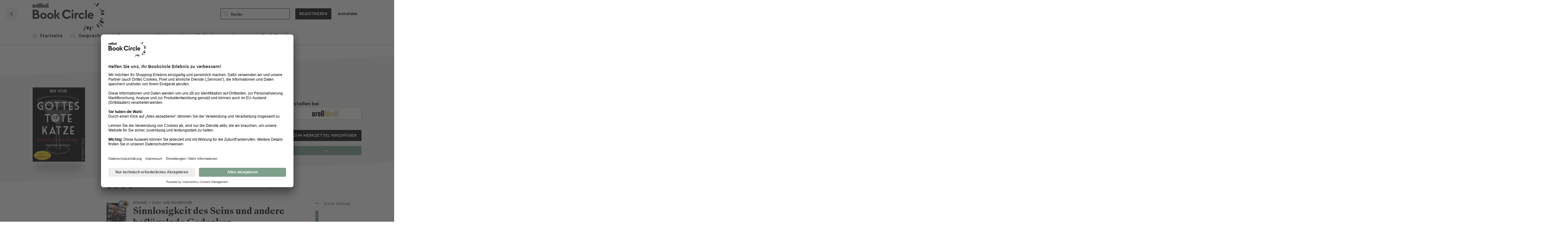

--- FILE ---
content_type: text/html; charset=utf-8
request_url: https://bookcircle.orellfuessli.ch/r/3219-sinnlosigkeit-des-seins-und-andere-beflugelnde-gedanken
body_size: 22793
content:
<!doctype html>
<html  dir="ltr"        lang="de" >
    <head>
        <meta charset="utf-8">
        <title>Sinnlosigkeit des Seins und andere beflügelnde Gedanken - Book Circle Community</title>

        <link rel="stylesheet" href="https://bookcircle.orellfuessli.ch/assets/forum.css?v=d6ec27db">
<link rel="canonical" href="https://bookcircle.orellfuessli.ch/d/3219-sinnlosigkeit-des-seins-und-andere-beflugelnde-gedanken">
<link rel="preload" href="https://bookcircle.orellfuessli.ch/assets/forum.css?v=d6ec27db" as="style">
<link rel="preload" href="https://bookcircle.orellfuessli.ch/assets/forum.js?v=ad38cf46" as="script">
<link rel="preload" href="https://bookcircle.orellfuessli.ch/assets/forum-de.js?v=00b54245" as="script">
<link rel="preload" href="https://kit.fontawesome.com/8f63f2cf62.js" as="script" crossorigin="anonymous">
<meta name="viewport" content="width=device-width, initial-scale=1, maximum-scale=1, minimum-scale=1">
<meta name="description" content="Tausche Rezensionen aus, nimm an Leserunden teil und finde Deine nächsten Lieblingsbücher!">
<meta name="theme-color" content="#7EA08B">
<meta name="application-name" content="Book Circle Community">
<meta name="robots" content="index, follow">
<meta name="twitter:card" content="summary_large_image">
<meta name="twitter:image" content="https://bookcircle.orellfuessli.ch/assets/logo-hy8ozmqs.png">
<link rel="shortcut icon" href="https://bookcircle.orellfuessli.ch/assets/favicon-jgqvbgv9.png">
<meta property="og:site_name" content="Book Circle Community">
<meta property="og:type" content="website">
<meta property="og:image" content="https://bookcircle.orellfuessli.ch/assets/logo-hy8ozmqs.png">
<script type="application/ld+json">[{"@context":"http:\/\/schema.org","@type":"WebPage","publisher":{"@type":"Organization","name":"Book Circle Community","url":"https:\/\/bookcircle.orellfuessli.ch","description":"Tausche Rezensionen aus, nimm an Leserunden teil und finde Deine n\u00e4chsten Lieblingsb\u00fccher!","logo":"https:\/\/bookcircle.orellfuessli.ch\/assets\/logo-hy8ozmqs.png"},"image":"https:\/\/bookcircle.orellfuessli.ch\/assets\/logo-hy8ozmqs.png"},{"@context":"http:\/\/schema.org","@type":"WebSite","url":"https:\/\/bookcircle.orellfuessli.ch\/","potentialAction":{"@type":"SearchAction","target":"https:\/\/bookcircle.orellfuessli.ch\/?q={search_term_string}","query-input":"required name=search_term_string"}}]</script>
<script src='https://kit.fontawesome.com/8f63f2cf62.js' crossorigin='anonymous'></script>
 <!-- Facebook Pixel Code --><script type="text/plain" data-usercentrics="Facebook Pixel">!function(e,t,n,c,o,a,f){e.fbq||(o=e.fbq=function(){o.callMethod?o.callMethod.apply(o,arguments):o.queue.push(arguments)},e._fbq||(e._fbq=o),(o.push=o).loaded=!0,o.version="2.0",o.queue=[],(a=t.createElement(n)).async=!0,a.src="https://connect.facebook.net/en_US/fbevents.js",(f=t.getElementsByTagName(n)[0]).parentNode.insertBefore(a,f))}(window,document,"script"),fbq("init","462972784988148"),fbq("track","PageView")</script><noscript><img height=1 src="https://www.facebook.com/tr?id=462972784988148&ev=PageView&noscript=1"style=display:none width=1></noscript><!-- End Facebook Pixel Code -->
<!-- Global site tag (gtag.js) - Google Marketing Platform --> <script async type="text/plain" data-usercentrics="Google Global Site Tag" src="https://www.googletagmanager.com/gtag/js?id=DC-9327407"></script> <script>   window.dataLayer = window.dataLayer || [];   function gtag(){dataLayer.push(arguments);}   gtag('js', new Date());    gtag('config', 'DC-9327407'); </script>
<link   rel="preload"   href="https://assets.thalia.media/red/cms/components/header-global-logo/assets/icon-brandlogo--orellfuessli.svg"   as="image" />
<meta name="facebook-domain-verification" content="8m41353fqh7porne4kqgb0ffrg4o2y">
<meta name="google-site-verification" content="2lV2Gx1kXcRwaVbIIouAGnAC4xTHx2YmYL6G0_FY3a0" />
<!-- Google tag (gtag.js) --> <script async type="text/plain" data-usercentrics="Google Analytics" src=https://www.googletagmanager.com/gtag/js?id=G-DS67FCT3J5></script> <script> window.dataLayer = window.dataLayer || []; function gtag(){dataLayer.push(arguments);} gtag('js', new Date()); gtag('config', 'G-DS67FCT3J5'); </script>
<script id="usercentrics-cmp" data-settings-id="gdNyYX8gIbs6eq" src="https://app.usercentrics.eu/browser-ui/latest/loader.js" data-tcf-enabled></script>
<meta name="google-adsense-account" content="ca-pub-9106118065576001">
<script src="https://challenges.cloudflare.com/turnstile/v0/api.js?render=explicit"></script>
    </head>

    <body>
        <div id="app" class="App">

    <div id="app-navigation" class="App-navigation"></div>

    <div id="drawer" class="App-drawer">

        <header id="header" class="App-header">
            <div id="header-navigation" class="Header-navigation"></div>
            <div class="container">
                <div class="Header-title">
                    <a href="https://bookcircle.orellfuessli.ch" id="home-link">
                                                    <img src="https://bookcircle.orellfuessli.ch/assets/logo-hy8ozmqs.png" alt="Book Circle Community" class="Header-logo">
                                            </a>
                </div>
                <div id="header-primary" class="Header-primary"></div>
                <div id="header-secondary" class="Header-secondary"></div>
            </div>
        </header>

    </div>

    <main class="App-content">
        <div id="content"></div>

        <div id="flarum-loading" style="display: none">
    Ladevorgang läuft…
</div>

<noscript>
    <div class="Alert">
        <div class="container">
            Dieses Forum ist für moderne Browser mit JavaScript optimiert.
        </div>
    </div>
</noscript>

<div id="flarum-loading-error" style="display: none">
    <div class="Alert">
        <div class="container">
            Beim Laden dieser Seite ist ein Fehler aufgetreten.
        </div>
    </div>
</div>

<noscript id="flarum-content">
    <div class="container">
    <h1>Sinnlosigkeit des Seins und andere beflügelnde Gedanken</h1>

	
	
	
<h4>Bewertung:</h4>
<div itemscope itemtype="http://schema.org/Product">
	<div itemprop="rating" itemscope itemtype="http://schema.org/Rating">
		<span itemprop="ratingValue">4</span> von <span itemprop="bestRating">5</span> Sternen
	</div>
</div>

<h4>Artikel:</h4>
<p>
	<a href="https://bookcircle.orellfuessli.ch/article/9943">
		Gottes tote Katze und die Last der Existenz
	</a>
</p>


    <div>
                    <article>
                                <div class="PostUser"><h3 class="PostUser-name">Balor</h3></div>
                <div class="Post-body">
                    <p>Dieses Buch ist ein Juwel. Ein sehr schmutziges Juwel, eigentlich näher einem Brocken am Erdboden, als einem Edelstein.<br>
Der Autor ist überzeugter Nihilist, und macht sich mit seinen existenzverächtlichen Texten über Gott, die Welt, sich selber und den gesunden Menschenverstand lustig, <br>
Ein Sammelsurium an kleinen Geistesblitzen und Kurzgeschichten erwartet die Leserschaft, die durch ihren tiefen Sarkasmus und die Unvorhersehbarkeit zum Lachen, Stirnrunzeln und verzweifelt Aufschreien anregen.</p> 

<p>“Gottes tote Katze” ist ein Unding und verzehrt sich wie eine exotische Delikatesse - nur in kleinen Happen geniessbar, wer sich zu viel auf einmal einverleibt läuft Gefahr, die Denkweise des Autors anzunehmen und in gleichgültigem Dämmern die Realität nicht mehr ernst nehmen zu können.</p> 

<p>Vorsicht (und eine gehörige Portion Spass) ist geboten!</p>
                </div>
            </article>

            <hr>
            </div>

    
    </div>

</noscript>


        <div class="App-composer">
            <div class="container">
                <div id="composer"></div>
            </div>
        </div>
    </main>

</div>

<!--
Ereignis-Snippet für Bookcircle Community Page View auf : bitte nicht entfernen.
Fügen Sie dieses Snippet auf Seiten mit Ereignissen ein, für die Sie das Tracking eingerichtet haben.
Erstellungsdatum: 09/16/2021
-->
<noscript>
	<img
	src=https://ad.doubleclick.net/ddm/activity/src=9327407;type=bookc0;cat=bookc00;u30=[user.device];u31=[user.alter];u32=[user.geschlecht];u33=[user.plz];u34=[user.ort];dc_lat=;dc_rdid=;tag_for_child_directed_treatment=;tfua=;npa=;gdpr=${GDPR};gdpr_consent=${GDPR_CONSENT_755};ord=1?
	width="1" height="1" alt=""/>
</noscript>

<!-- Ende des Ereignis-Snippets: bitte nicht entfernen -->



        <div id="modal"></div>
        <div id="alerts"></div>

        <script>
            document.getElementById('flarum-loading').style.display = 'block';
            var flarum = {extensions: {}};
        </script>

        <script src="https://bookcircle.orellfuessli.ch/assets/forum.js?v=ad38cf46"></script>
<script src="https://bookcircle.orellfuessli.ch/assets/forum-de.js?v=00b54245"></script>

        <script id="flarum-json-payload" type="application/json">{"resources":[{"type":"forums","id":"1","attributes":{"title":"Book Circle Community","description":"Tausche Rezensionen aus, nimm an Leserunden teil und finde Deine n\u00e4chsten Lieblingsb\u00fccher!","showLanguageSelector":false,"baseUrl":"https:\/\/bookcircle.orellfuessli.ch","basePath":"","baseOrigin":"https:\/\/bookcircle.orellfuessli.ch","debug":false,"apiUrl":"https:\/\/bookcircle.orellfuessli.ch\/api","welcomeTitle":"\u003Cspan class=\u0022BCQuote opening\u0022\u003E\u003C\/span\u003EWillkommen in der \u003C\/br\u003E\u003Cmark\u003EBook Circle Community! \u003C\/mark\u003E","welcomeMessage":"Die Lese-Community von Orell F\u00fcssli. Lass Dich von der Welt der B\u00fccher inspirieren und entdecke spannende Empfehlungen. Bewerte Deine gelesenen B\u00fccher, tausch Dich mit anderen Lesebegeisterten aus, erstelle pers\u00f6nliche B\u00fccherregale, nimm an Leserunden teil, und teile Deine Liebe zum Lesen. Wir freuen uns auf Dich!\n\u003Cspan class=\u0022BCQuote closing\u0022\u003E\u003C\/span\u003E","themePrimaryColor":"#7EA08B","themeSecondaryColor":"#000","logoUrl":"https:\/\/bookcircle.orellfuessli.ch\/assets\/logo-hy8ozmqs.png","faviconUrl":"https:\/\/bookcircle.orellfuessli.ch\/assets\/favicon-jgqvbgv9.png","headerHtml":"","footerHtml":"\u003C!--\nEreignis-Snippet f\u00fcr Bookcircle Community Page View auf : bitte nicht entfernen.\nF\u00fcgen Sie dieses Snippet auf Seiten mit Ereignissen ein, f\u00fcr die Sie das Tracking eingerichtet haben.\nErstellungsdatum: 09\/16\/2021\n--\u003E\n\u003Cnoscript\u003E\n\t\u003Cimg\n\tsrc=https:\/\/ad.doubleclick.net\/ddm\/activity\/src=9327407;type=bookc0;cat=bookc00;u30=[user.device];u31=[user.alter];u32=[user.geschlecht];u33=[user.plz];u34=[user.ort];dc_lat=;dc_rdid=;tag_for_child_directed_treatment=;tfua=;npa=;gdpr=${GDPR};gdpr_consent=${GDPR_CONSENT_755};ord=1?\n\twidth=\u00221\u0022 height=\u00221\u0022 alt=\u0022\u0022\/\u003E\n\u003C\/noscript\u003E\n\n\u003C!-- Ende des Ereignis-Snippets: bitte nicht entfernen --\u003E\n","allowSignUp":true,"defaultRoute":"\/home","canViewForum":true,"canStartDiscussion":false,"canSearchUsers":true,"canCreateAccessToken":false,"canModerateAccessTokens":false,"assetsBaseUrl":"https:\/\/bookcircle.orellfuessli.ch\/assets","canViewFlags":false,"guidelinesUrl":"\/p\/6-community-nutzungsbedingungen","canBypassTagCounts":false,"minPrimaryTags":"1","maxPrimaryTags":"5","minSecondaryTags":"0","maxSecondaryTags":"3","allowUsernameMentionFormat":true,"canStartPolls":false,"canStartGlobalPolls":false,"canUploadPollImages":false,"globalPollsEnabled":false,"allowPollOptionImage":false,"pollMaxOptions":10,"fof-oauth":[null,null,null,null,null,null,null,{"name":"oft","icon":"of-icon","priority":0}],"fof-oauth.only_icons":false,"fof-oauth.popupWidth":826,"fof-oauth.popupHeight":446,"fof-oauth.fullscreenPopup":false,"fof-terms.signup-legal-text":null,"fof-terms.hide-updated-at":false,"fof-terms.date-format":"YYYY-MM-DD","fof-terms.canSeeUserPoliciesState":false,"canSeeUserDirectoryLink":false,"userDirectoryDefaultSort":"newest","userDirectorySmallCards":false,"userDirectoryDisableGlobalSearchSource":false,"userDirectoryLinkGroupMentions":true,"canStartPrivateDiscussion":false,"canStartPrivateDiscussionWithUsers":false,"canAddMoreThanTwoUserRecipients":false,"canStartPrivateDiscussionWithGroups":false,"canStartPrivateDiscussionWithBlockers":false,"byobu.icon-badge":"far fa-comment-alt","byobu.icon-postAction":"far fa-comment-alt","formulaireShowHistoryControls":false,"formulaireShowSideNavOnSubmission":false,"formulaireCheckboxStyle":"far-square","formulaireRadioStyle":"far-circle","formulaireHorizontalLayout":["DiscussionEdit","DiscussionView","DiscussionComposer"],"formulaireUniformComposerLayout":false,"formulaireNoByobuFields":false,"glowingblue-core.realtime-login":true,"glowingblue-core.add-tag-slug":false,"glowingblue-core.alternative-sub_tags-design":false,"glowingblue-core.improve-tag_tile-footer":false,"glowingblue-core.allow-html-in-hero":true,"glowingblue-core.random-signup-generator":false,"glowingblue-core.sign_up_alert_enabled":true,"glowingblue-core.sign_up_alert_wait_time":"30","glowingblue-core.max_sign_up_alerts":"5","ianm-follow-users.button-on-profile":false,"ianm-follow-users.stats-on-profile":true,"canSaveDrafts":false,"canScheduleDrafts":false,"drafts.enableScheduledDrafts":true,"glowingblue-welcome-page.page_id":"3","canViewAchievementUsers":true,"glowingblue-gamilytics.pageVisitsWhitelist":"[{\u0022slug\u0022:\u0022all-discussions\u0022,\u0022rule\u0022:\u0022\/^\\\\\/all$\/\u0022},{\u0022slug\u0022:\u0022discussion\u0022,\u0022rule\u0022:\u0022\/^\\\\\/d\\\\\/(([0-9]+)-(.*))(\\\\\/)?([0-9]+)?$\/i\u0022},{\u0022slug\u0022:\u0022user-discussions\u0022,\u0022rule\u0022:\u0022\/^\\\\\/u\\\\\/[a-z0-9_-]+\\\\\/discussions$\/i\u0022}]","glowingblue-gamilytics.gamification.enabled":true,"glowingblue-gamilytics.exp.enabled":true,"glowingblue-gamilytics.exp.show":true,"glowingblue-gamilytics.levels.enabled":false,"glowingblue-gamilytics.levels.show":false,"glowingblue-gamilytics.leaderboard.hide_self_card":true,"glowingblue-gamilytics.leaderboard.hide_time_filter":false,"glowingblue-gamilytics.leaderboard.hide_group_filter":true,"glowingblue-gamilytics.leaderboard.hide_level_filter":true,"glowingblue-orellfuessli.leaderboard_range":"7","adsenseTestScript":"","adsenseTestCode":"\u003Cins class=\u0022adsbygoogle\u0022\n     style=\u0022display:block\u0022\n     data-ad-client=\u0022ca-pub-9106118065576001\u0022\n     data-ad-slot=\u00224803362399\u0022\n     data-ad-format=\u0022auto\u0022\n     data-full-width-responsive=\u0022true\u0022\u003E\u003C\/ins\u003E","adSenseTags":[],"canAddToWishlist":true,"canViewBookshelves":true,"fof-upload.canUpload":false,"fof-upload.canDownload":false,"fof-upload.composerButtonVisiblity":"both","glowingblue-orell-rezensionen.export_on_create":false,"glowingblue-orell-rezensionen.review_feature_alert_enabled":false,"glowingblue-orell-rezensionen.review_feature_alert_delay":30,"glowingblue-password-strength.weakColor":"252, 91, 63","glowingblue-password-strength.mediumColor":"249,197,117","glowingblue-password-strength.strongColor":"111, 213, 127","glowingblue-password-strength.enableInputColor":true,"glowingblue-password-strength.enableInputBorderColor":true,"glowingblue-password-strength.enablePasswordToggle":true,"psWeakColor":"rgb(252, 91, 63)","psMediumColor":"rgb(249,197,117)","psStrongColor":"rgb(111, 213, 127)","psEnableInputColor":true,"psEnableInputBorderColor":true,"psEnablePasswordToggle":true,"fof-user-bio.maxLength":1000,"fof-user-bio.maxLines":0,"kilowhatMailingCanMailAll":false,"kilowhatMailingCanMailIndividual":false,"emojioneAreaEnableSearch":true,"emojioneAreaEnableRecent":true,"emojioneAreaEnableTones":true,"emojioneAreaFiltersPositionBottom":false,"emojioneAreaSearchPositionBottom":false,"emojioneAreaHideFlarumButton":true,"blomstra-turnstile.site_key":"0x4AAAAAAAEkDkONv4Crqzhw","turnstile_dark_mode":false,"blomstra-turnstile.signup":true,"blomstra-turnstile.signin":false,"blomstra-turnstile.forgot":true,"toggleRichTextEditorButton":false},"relationships":{"groups":{"data":[{"type":"groups","id":"2"},{"type":"groups","id":"3"},{"type":"groups","id":"4"},{"type":"groups","id":"5"},{"type":"groups","id":"6"},{"type":"groups","id":"8"},{"type":"groups","id":"9"},{"type":"groups","id":"15"},{"type":"groups","id":"16"},{"type":"groups","id":"17"},{"type":"groups","id":"18"},{"type":"groups","id":"19"},{"type":"groups","id":"20"},{"type":"groups","id":"21"},{"type":"groups","id":"22"},{"type":"groups","id":"23"},{"type":"groups","id":"24"},{"type":"groups","id":"25"},{"type":"groups","id":"26"},{"type":"groups","id":"27"},{"type":"groups","id":"28"},{"type":"groups","id":"29"},{"type":"groups","id":"30"},{"type":"groups","id":"31"},{"type":"groups","id":"32"},{"type":"groups","id":"33"},{"type":"groups","id":"34"},{"type":"groups","id":"35"},{"type":"groups","id":"36"},{"type":"groups","id":"37"},{"type":"groups","id":"38"},{"type":"groups","id":"39"},{"type":"groups","id":"40"},{"type":"groups","id":"41"},{"type":"groups","id":"42"},{"type":"groups","id":"43"},{"type":"groups","id":"44"},{"type":"groups","id":"45"},{"type":"groups","id":"46"},{"type":"groups","id":"47"},{"type":"groups","id":"48"},{"type":"groups","id":"49"},{"type":"groups","id":"50"},{"type":"groups","id":"51"},{"type":"groups","id":"52"},{"type":"groups","id":"53"},{"type":"groups","id":"54"},{"type":"groups","id":"56"},{"type":"groups","id":"57"},{"type":"groups","id":"58"},{"type":"groups","id":"60"},{"type":"groups","id":"61"},{"type":"groups","id":"62"},{"type":"groups","id":"63"},{"type":"groups","id":"64"},{"type":"groups","id":"65"},{"type":"groups","id":"66"},{"type":"groups","id":"67"},{"type":"groups","id":"69"},{"type":"groups","id":"71"},{"type":"groups","id":"72"},{"type":"groups","id":"73"},{"type":"groups","id":"74"},{"type":"groups","id":"76"},{"type":"groups","id":"77"},{"type":"groups","id":"78"},{"type":"groups","id":"79"},{"type":"groups","id":"80"},{"type":"groups","id":"81"},{"type":"groups","id":"82"},{"type":"groups","id":"83"},{"type":"groups","id":"84"},{"type":"groups","id":"85"},{"type":"groups","id":"86"},{"type":"groups","id":"87"},{"type":"groups","id":"88"},{"type":"groups","id":"89"},{"type":"groups","id":"90"},{"type":"groups","id":"91"},{"type":"groups","id":"92"},{"type":"groups","id":"93"},{"type":"groups","id":"94"},{"type":"groups","id":"95"},{"type":"groups","id":"96"},{"type":"groups","id":"97"},{"type":"groups","id":"98"},{"type":"groups","id":"99"},{"type":"groups","id":"100"},{"type":"groups","id":"101"},{"type":"groups","id":"102"},{"type":"groups","id":"103"},{"type":"groups","id":"104"},{"type":"groups","id":"105"},{"type":"groups","id":"106"},{"type":"groups","id":"107"},{"type":"groups","id":"108"},{"type":"groups","id":"109"},{"type":"groups","id":"110"},{"type":"groups","id":"111"},{"type":"groups","id":"112"},{"type":"groups","id":"113"},{"type":"groups","id":"114"},{"type":"groups","id":"115"},{"type":"groups","id":"116"},{"type":"groups","id":"117"},{"type":"groups","id":"118"},{"type":"groups","id":"119"},{"type":"groups","id":"120"},{"type":"groups","id":"121"},{"type":"groups","id":"122"},{"type":"groups","id":"123"},{"type":"groups","id":"124"},{"type":"groups","id":"125"},{"type":"groups","id":"126"},{"type":"groups","id":"127"},{"type":"groups","id":"128"},{"type":"groups","id":"129"},{"type":"groups","id":"130"},{"type":"groups","id":"131"},{"type":"groups","id":"132"},{"type":"groups","id":"133"},{"type":"groups","id":"134"},{"type":"groups","id":"135"},{"type":"groups","id":"136"},{"type":"groups","id":"137"},{"type":"groups","id":"138"},{"type":"groups","id":"139"},{"type":"groups","id":"140"},{"type":"groups","id":"141"},{"type":"groups","id":"142"},{"type":"groups","id":"143"},{"type":"groups","id":"144"},{"type":"groups","id":"145"},{"type":"groups","id":"146"},{"type":"groups","id":"147"},{"type":"groups","id":"148"},{"type":"groups","id":"149"},{"type":"groups","id":"150"},{"type":"groups","id":"151"},{"type":"groups","id":"152"},{"type":"groups","id":"153"},{"type":"groups","id":"154"},{"type":"groups","id":"155"},{"type":"groups","id":"156"},{"type":"groups","id":"157"},{"type":"groups","id":"158"},{"type":"groups","id":"159"},{"type":"groups","id":"160"},{"type":"groups","id":"161"},{"type":"groups","id":"162"},{"type":"groups","id":"163"},{"type":"groups","id":"164"},{"type":"groups","id":"165"},{"type":"groups","id":"166"},{"type":"groups","id":"167"},{"type":"groups","id":"168"},{"type":"groups","id":"169"},{"type":"groups","id":"170"},{"type":"groups","id":"171"},{"type":"groups","id":"172"},{"type":"groups","id":"173"},{"type":"groups","id":"174"},{"type":"groups","id":"175"},{"type":"groups","id":"176"},{"type":"groups","id":"177"},{"type":"groups","id":"178"},{"type":"groups","id":"179"},{"type":"groups","id":"180"},{"type":"groups","id":"181"},{"type":"groups","id":"182"},{"type":"groups","id":"183"},{"type":"groups","id":"184"},{"type":"groups","id":"185"},{"type":"groups","id":"186"},{"type":"groups","id":"187"},{"type":"groups","id":"188"},{"type":"groups","id":"189"},{"type":"groups","id":"190"},{"type":"groups","id":"191"},{"type":"groups","id":"192"},{"type":"groups","id":"193"},{"type":"groups","id":"194"},{"type":"groups","id":"195"},{"type":"groups","id":"196"},{"type":"groups","id":"197"},{"type":"groups","id":"198"},{"type":"groups","id":"199"},{"type":"groups","id":"200"},{"type":"groups","id":"201"},{"type":"groups","id":"202"},{"type":"groups","id":"203"},{"type":"groups","id":"204"},{"type":"groups","id":"205"},{"type":"groups","id":"206"},{"type":"groups","id":"207"},{"type":"groups","id":"208"},{"type":"groups","id":"209"},{"type":"groups","id":"210"},{"type":"groups","id":"211"},{"type":"groups","id":"212"},{"type":"groups","id":"213"},{"type":"groups","id":"214"},{"type":"groups","id":"215"},{"type":"groups","id":"216"},{"type":"groups","id":"217"},{"type":"groups","id":"218"},{"type":"groups","id":"219"},{"type":"groups","id":"220"},{"type":"groups","id":"221"},{"type":"groups","id":"222"},{"type":"groups","id":"223"},{"type":"groups","id":"224"},{"type":"groups","id":"225"},{"type":"groups","id":"226"},{"type":"groups","id":"227"},{"type":"groups","id":"228"},{"type":"groups","id":"230"},{"type":"groups","id":"231"},{"type":"groups","id":"232"},{"type":"groups","id":"233"},{"type":"groups","id":"234"},{"type":"groups","id":"235"},{"type":"groups","id":"236"},{"type":"groups","id":"237"},{"type":"groups","id":"238"},{"type":"groups","id":"239"},{"type":"groups","id":"240"},{"type":"groups","id":"241"},{"type":"groups","id":"242"},{"type":"groups","id":"243"},{"type":"groups","id":"244"},{"type":"groups","id":"245"},{"type":"groups","id":"246"},{"type":"groups","id":"247"},{"type":"groups","id":"248"},{"type":"groups","id":"249"},{"type":"groups","id":"250"},{"type":"groups","id":"251"},{"type":"groups","id":"252"},{"type":"groups","id":"253"},{"type":"groups","id":"254"},{"type":"groups","id":"255"},{"type":"groups","id":"256"},{"type":"groups","id":"257"},{"type":"groups","id":"258"},{"type":"groups","id":"259"},{"type":"groups","id":"260"},{"type":"groups","id":"261"},{"type":"groups","id":"262"},{"type":"groups","id":"263"},{"type":"groups","id":"264"},{"type":"groups","id":"265"},{"type":"groups","id":"266"},{"type":"groups","id":"267"},{"type":"groups","id":"268"},{"type":"groups","id":"269"},{"type":"groups","id":"270"},{"type":"groups","id":"271"},{"type":"groups","id":"272"},{"type":"groups","id":"273"},{"type":"groups","id":"274"},{"type":"groups","id":"275"},{"type":"groups","id":"276"},{"type":"groups","id":"277"},{"type":"groups","id":"278"},{"type":"groups","id":"279"},{"type":"groups","id":"280"},{"type":"groups","id":"281"},{"type":"groups","id":"282"},{"type":"groups","id":"283"},{"type":"groups","id":"284"},{"type":"groups","id":"285"},{"type":"groups","id":"286"},{"type":"groups","id":"287"},{"type":"groups","id":"288"},{"type":"groups","id":"289"},{"type":"groups","id":"290"},{"type":"groups","id":"291"},{"type":"groups","id":"292"},{"type":"groups","id":"293"},{"type":"groups","id":"294"},{"type":"groups","id":"295"},{"type":"groups","id":"296"},{"type":"groups","id":"297"},{"type":"groups","id":"298"},{"type":"groups","id":"299"},{"type":"groups","id":"300"},{"type":"groups","id":"301"},{"type":"groups","id":"302"},{"type":"groups","id":"303"},{"type":"groups","id":"304"},{"type":"groups","id":"305"},{"type":"groups","id":"306"},{"type":"groups","id":"307"},{"type":"groups","id":"308"},{"type":"groups","id":"309"},{"type":"groups","id":"310"},{"type":"groups","id":"311"},{"type":"groups","id":"312"},{"type":"groups","id":"313"},{"type":"groups","id":"314"},{"type":"groups","id":"315"},{"type":"groups","id":"316"},{"type":"groups","id":"317"},{"type":"groups","id":"318"},{"type":"groups","id":"319"},{"type":"groups","id":"320"},{"type":"groups","id":"321"},{"type":"groups","id":"322"},{"type":"groups","id":"323"},{"type":"groups","id":"324"},{"type":"groups","id":"325"},{"type":"groups","id":"326"},{"type":"groups","id":"327"},{"type":"groups","id":"328"},{"type":"groups","id":"329"},{"type":"groups","id":"330"},{"type":"groups","id":"331"},{"type":"groups","id":"332"},{"type":"groups","id":"333"},{"type":"groups","id":"334"},{"type":"groups","id":"335"},{"type":"groups","id":"336"},{"type":"groups","id":"337"},{"type":"groups","id":"338"},{"type":"groups","id":"339"},{"type":"groups","id":"340"},{"type":"groups","id":"341"},{"type":"groups","id":"342"},{"type":"groups","id":"343"},{"type":"groups","id":"344"},{"type":"groups","id":"345"},{"type":"groups","id":"346"},{"type":"groups","id":"347"},{"type":"groups","id":"348"},{"type":"groups","id":"349"},{"type":"groups","id":"350"},{"type":"groups","id":"351"},{"type":"groups","id":"352"},{"type":"groups","id":"353"},{"type":"groups","id":"354"},{"type":"groups","id":"355"},{"type":"groups","id":"356"},{"type":"groups","id":"357"},{"type":"groups","id":"358"},{"type":"groups","id":"359"},{"type":"groups","id":"360"},{"type":"groups","id":"361"},{"type":"groups","id":"362"},{"type":"groups","id":"363"},{"type":"groups","id":"364"},{"type":"groups","id":"365"},{"type":"groups","id":"367"},{"type":"groups","id":"368"},{"type":"groups","id":"369"},{"type":"groups","id":"370"},{"type":"groups","id":"371"},{"type":"groups","id":"372"},{"type":"groups","id":"373"},{"type":"groups","id":"374"},{"type":"groups","id":"375"},{"type":"groups","id":"376"},{"type":"groups","id":"377"},{"type":"groups","id":"378"},{"type":"groups","id":"379"},{"type":"groups","id":"380"},{"type":"groups","id":"381"},{"type":"groups","id":"382"},{"type":"groups","id":"383"},{"type":"groups","id":"384"},{"type":"groups","id":"385"},{"type":"groups","id":"386"},{"type":"groups","id":"387"},{"type":"groups","id":"388"},{"type":"groups","id":"389"},{"type":"groups","id":"390"},{"type":"groups","id":"391"},{"type":"groups","id":"392"},{"type":"groups","id":"393"},{"type":"groups","id":"394"},{"type":"groups","id":"395"},{"type":"groups","id":"396"},{"type":"groups","id":"397"},{"type":"groups","id":"398"},{"type":"groups","id":"399"},{"type":"groups","id":"400"},{"type":"groups","id":"401"},{"type":"groups","id":"402"},{"type":"groups","id":"403"},{"type":"groups","id":"404"},{"type":"groups","id":"405"},{"type":"groups","id":"406"},{"type":"groups","id":"407"},{"type":"groups","id":"408"},{"type":"groups","id":"409"},{"type":"groups","id":"410"},{"type":"groups","id":"411"},{"type":"groups","id":"412"},{"type":"groups","id":"413"},{"type":"groups","id":"414"},{"type":"groups","id":"415"},{"type":"groups","id":"416"},{"type":"groups","id":"417"},{"type":"groups","id":"418"},{"type":"groups","id":"419"},{"type":"groups","id":"420"},{"type":"groups","id":"421"},{"type":"groups","id":"422"},{"type":"groups","id":"423"},{"type":"groups","id":"424"},{"type":"groups","id":"425"},{"type":"groups","id":"426"},{"type":"groups","id":"427"},{"type":"groups","id":"428"},{"type":"groups","id":"429"},{"type":"groups","id":"430"},{"type":"groups","id":"431"},{"type":"groups","id":"432"},{"type":"groups","id":"433"},{"type":"groups","id":"434"},{"type":"groups","id":"435"},{"type":"groups","id":"436"},{"type":"groups","id":"437"},{"type":"groups","id":"438"},{"type":"groups","id":"440"},{"type":"groups","id":"441"},{"type":"groups","id":"442"},{"type":"groups","id":"443"},{"type":"groups","id":"444"},{"type":"groups","id":"445"},{"type":"groups","id":"446"},{"type":"groups","id":"447"},{"type":"groups","id":"448"},{"type":"groups","id":"449"},{"type":"groups","id":"450"},{"type":"groups","id":"451"},{"type":"groups","id":"452"},{"type":"groups","id":"453"},{"type":"groups","id":"454"},{"type":"groups","id":"455"},{"type":"groups","id":"456"},{"type":"groups","id":"457"},{"type":"groups","id":"458"},{"type":"groups","id":"459"},{"type":"groups","id":"460"},{"type":"groups","id":"461"},{"type":"groups","id":"462"},{"type":"groups","id":"463"},{"type":"groups","id":"464"},{"type":"groups","id":"465"},{"type":"groups","id":"466"},{"type":"groups","id":"467"},{"type":"groups","id":"468"},{"type":"groups","id":"469"},{"type":"groups","id":"470"},{"type":"groups","id":"471"},{"type":"groups","id":"472"},{"type":"groups","id":"473"},{"type":"groups","id":"474"},{"type":"groups","id":"475"},{"type":"groups","id":"476"},{"type":"groups","id":"477"},{"type":"groups","id":"478"},{"type":"groups","id":"479"},{"type":"groups","id":"481"}]},"tags":{"data":[{"type":"tags","id":"11"},{"type":"tags","id":"12"},{"type":"tags","id":"13"},{"type":"tags","id":"14"},{"type":"tags","id":"15"},{"type":"tags","id":"16"},{"type":"tags","id":"17"},{"type":"tags","id":"18"},{"type":"tags","id":"19"},{"type":"tags","id":"20"},{"type":"tags","id":"21"},{"type":"tags","id":"22"},{"type":"tags","id":"23"},{"type":"tags","id":"24"},{"type":"tags","id":"25"},{"type":"tags","id":"26"},{"type":"tags","id":"54"},{"type":"tags","id":"55"},{"type":"tags","id":"56"},{"type":"tags","id":"57"},{"type":"tags","id":"58"},{"type":"tags","id":"59"},{"type":"tags","id":"60"},{"type":"tags","id":"61"},{"type":"tags","id":"62"},{"type":"tags","id":"63"},{"type":"tags","id":"64"},{"type":"tags","id":"65"}]},"fofTermsPolicies":{"data":[{"type":"fof-terms-policies","id":"1"}]},"formulaireSignUpForms":{"data":[]},"status":{"data":[{"type":"book_status","id":"1"},{"type":"book_status","id":"2"},{"type":"book_status","id":"3"}]}}},{"type":"groups","id":"2","attributes":{"nameSingular":"Gast","namePlural":"G\u00e4ste","color":null,"icon":null,"isHidden":0}},{"type":"groups","id":"3","attributes":{"nameSingular":"Mitglied","namePlural":"Mitglieder","color":null,"icon":null,"isHidden":0}},{"type":"groups","id":"4","attributes":{"nameSingular":"Moderator:in","namePlural":"Moderator:innen","color":"#80349E","icon":"fas fa-bolt","isHidden":0}},{"type":"groups","id":"5","attributes":{"nameSingular":"Alphianer:in","namePlural":"Alphianer:innen","color":"#6699cc","icon":"fas fa-rocket","isHidden":0}},{"type":"groups","id":"6","attributes":{"nameSingular":"Autor:in","namePlural":"Autor:innen","color":"","icon":"fas fa-pen-fancy","isHidden":0}},{"type":"groups","id":"8","attributes":{"nameSingular":"Orell F\u00fcssli Buchh\u00e4ndler:in","namePlural":"Orell F\u00fcssli Buchh\u00e4ndler:innen","color":"#D6B15F","icon":"fas fa-book-reader","isHidden":0}},{"type":"groups","id":"9","attributes":{"nameSingular":"Community Manager","namePlural":"Community Managers","color":"","icon":"fas fa-user-cog","isHidden":0}},{"type":"groups","id":"15","attributes":{"nameSingular":"Leserunde \u0022Mission: Weisse Weihnachten\u0022","namePlural":"Leserunden \u0022Mission: Weisse Weihnachten\u0022","color":"","icon":"far fa-book-open","isHidden":0}},{"type":"groups","id":"16","attributes":{"nameSingular":"Leserunde \u0022Im Fallen lernt die Feder fliegen\u0022","namePlural":"Leserunde \u0022Im Fallen lernt die Feder fliegen\u0022","color":"","icon":"fas fa-book-open","isHidden":0}},{"type":"groups","id":"17","attributes":{"nameSingular":"Leserunde \u0022M\u00e4dchen, Frau, etc.\u0022","namePlural":"Leserunden \u0022M\u00e4dchen, Frau, etc.\u0022","color":"","icon":"fas fa-book-open","isHidden":0}},{"type":"groups","id":"18","attributes":{"nameSingular":"Leserunde \u0022Die Farbe von Gl\u00fcck\u0022","namePlural":"Leserunde \u0022Die Farbe von Gl\u00fcck\u0022","color":"","icon":"fas fa-book-open","isHidden":0}},{"type":"groups","id":"19","attributes":{"nameSingular":"Leserunde \u0022Gespenster\u0022","namePlural":"Leserunde \u0022Gespenster\u0022","color":"","icon":"fas fa-book-open","isHidden":0}},{"type":"groups","id":"20","attributes":{"nameSingular":"Leserunde \u0022CO2 - Welt ohne Morgen\u0022","namePlural":"Leserunde \u0022CO2 - Welt ohne Morgen\u0022","color":"","icon":"fas fa-book-open","isHidden":0}},{"type":"groups","id":"21","attributes":{"nameSingular":"Leserunde \u0022Die Erfindung des Ungehorsams\u0022","namePlural":"Leserunde \u0022Die Erfindung des Ungehorsams\u0022","color":"","icon":"fas fa-book-open","isHidden":0}},{"type":"groups","id":"22","attributes":{"nameSingular":"Leserunde \u0022Taste of Life\u0022","namePlural":"Leserunde \u0022Taste of Life\u0022","color":"","icon":"fas fa-hat-chef","isHidden":0}},{"type":"groups","id":"23","attributes":{"nameSingular":"Leserunde \u0022Bitters\u00fcsse Zitronen\u0022","namePlural":"Leserunde \u0022Bitters\u00fcsse Zitronen\u0022","color":"","icon":"fas fa-book-open","isHidden":0}},{"type":"groups","id":"24","attributes":{"nameSingular":"Leserunde \u0022Die Farbe des Nordwinds\u0022","namePlural":"Leserunde \u0022Die Farbe des Nordwinds\u0022","color":"","icon":"fas fa-book-open","isHidden":0}},{"type":"groups","id":"25","attributes":{"nameSingular":"Leserunde \u0022\u00dcber Menschen\u0022","namePlural":"Leserunde \u0022\u00dcber Menschen\u0022","color":"","icon":"fas fa-book-open","isHidden":0}},{"type":"groups","id":"26","attributes":{"nameSingular":"Leserunde \u0022Zwischen zwei Herzschl\u00e4gen\u0022","namePlural":"Leserunde \u0022Zwischen zwei Herzschl\u00e4gen\u0022","color":"","icon":"fas fa-book-open","isHidden":0}},{"type":"groups","id":"27","attributes":{"nameSingular":"Leserunde \u0022Eines Tages f\u00fcr immer\u0022","namePlural":"Leserunde \u0022Eines Tages f\u00fcr immer\u0022","color":"","icon":"fas fa-book-open","isHidden":0}},{"type":"groups","id":"28","attributes":{"nameSingular":"Leserunde \u0022Im Reich der Schuhe\u0022","namePlural":"Leserunde \u0022Im Reich der Schuhe\u0022","color":"","icon":"fas fa-book-open","isHidden":0}},{"type":"groups","id":"29","attributes":{"nameSingular":"Leserunde \u0022Geiger\u0022","namePlural":"Leserunde \u0022Geiger\u0022","color":"","icon":"fas fa-book-open","isHidden":0}},{"type":"groups","id":"30","attributes":{"nameSingular":"Leserunde \u0022Du kannst kein Zufall sein\u0022","namePlural":"Leserunde \u0022Du kannst kein Zufall sein\u0022","color":"","icon":"fas fa-book-open","isHidden":0}},{"type":"groups","id":"31","attributes":{"nameSingular":"Leserunde \u0022Das dunkle Herz von Palma\u0022","namePlural":"Leserunde \u0022Das dunkle Herz von Palma\u0022","color":"","icon":"fas fa-book-open","isHidden":0}},{"type":"groups","id":"32","attributes":{"nameSingular":"Leserunde \u0022Der Wind singt unser Lied\u0022","namePlural":"Leserunde \u0022Der Wind singt unser Lied\u0022","color":"","icon":"fas fa-book-open","isHidden":0}},{"type":"groups","id":"33","attributes":{"nameSingular":"Leserunde \u0022So wie du mich kennst\u0022","namePlural":"Leserunde \u0022So wie du mich kennst\u0022","color":"","icon":"fas fa-book-open","isHidden":0}},{"type":"groups","id":"34","attributes":{"nameSingular":"Leserunde \u0022Adria mortale\u0022","namePlural":"Leserunde \u0022Adria mortale\u0022","color":"","icon":"fas fa-book-open","isHidden":0}},{"type":"groups","id":"35","attributes":{"nameSingular":"Leserunde \u0022Im Schwarzlicht\u0022","namePlural":"Leserunde \u0022Im Schwarzlicht\u0022","color":"","icon":"fas fa-book-open","isHidden":0}},{"type":"groups","id":"36","attributes":{"nameSingular":"Leserunde \u0022Der Abstinent\u0022","namePlural":"Leserunde \u0022Der Abstinent\u0022","color":"","icon":"fas fa-book-open","isHidden":0}},{"type":"groups","id":"37","attributes":{"nameSingular":"Leserunde \u0022Die Tochter des Pr\u00e4sidenten\u0022","namePlural":"Leserunde \u0022Die Tochter des Pr\u00e4sidenten\u0022","color":"","icon":"fas fa-book-open","isHidden":0}},{"type":"groups","id":"38","attributes":{"nameSingular":"Leserunde \u0022Der Blutk\u00fcnstler\u0022","namePlural":"Leserunde \u0022Der Blutk\u00fcnstler\u0022","color":"","icon":"fas fa-book-open","isHidden":0}},{"type":"groups","id":"39","attributes":{"nameSingular":"Leserunde \u0022Grillen\u0022","namePlural":"Leserunde \u0022Grillen\u0022","color":"","icon":"fas fa-hat-chef","isHidden":0}},{"type":"groups","id":"40","attributes":{"nameSingular":"Leserunde \u0022Quality Time\u0022","namePlural":"Leserunde \u0022Quality Time\u0022","color":"","icon":"fas fa-book-open","isHidden":0}},{"type":"groups","id":"41","attributes":{"nameSingular":"Leserunde \u0022Nachttod\u0022","namePlural":"Leserunde \u0022Nachttod\u0022","color":"","icon":"fas fa-book-open","isHidden":0}},{"type":"groups","id":"42","attributes":{"nameSingular":"Leserunde \u0022Revolution morgen 12 Uhr\u0022","namePlural":"Leserunde \u0022Revolution morgen 12 Uhr\u0022","color":"","icon":"fas fa-book-open","isHidden":0}},{"type":"groups","id":"43","attributes":{"nameSingular":"Leserunde \u0022Der Brand\u0022","namePlural":"Leserunde \u0022Der Brand\u0022","color":"","icon":"fas fa-book-open","isHidden":0}},{"type":"groups","id":"44","attributes":{"nameSingular":"Leserunde \u0022Stumme Schreie\u0022","namePlural":"Leserunde \u0022Stumme Schreie\u0022","color":"","icon":"fas fa-book-open","isHidden":0}},{"type":"groups","id":"45","attributes":{"nameSingular":"Leserunde \u0022Ritchie Girl\u0022","namePlural":"Leserunde \u0022Ritchie Girl\u0022","color":"","icon":"fas fa-book-open","isHidden":0}},{"type":"groups","id":"46","attributes":{"nameSingular":"Leserunde \u0022Der Mauersegler\u0022","namePlural":"Leserunde \u0022Der Mauersegler\u0022","color":"","icon":"fas fa-book-open","isHidden":0}},{"type":"groups","id":"47","attributes":{"nameSingular":"Leserunde \u0022Der Panzer des Hummers\u0022","namePlural":"Leserunde \u0022Der Panzer des Hummers\u0022","color":"","icon":"fas fa-book-open","isHidden":0}},{"type":"groups","id":"48","attributes":{"nameSingular":"Leserunde \u0022Die Anomalie\u0022","namePlural":"Leserunde \u0022Die Anomalie\u0022","color":"","icon":"fas fa-book-open","isHidden":0}},{"type":"groups","id":"49","attributes":{"nameSingular":"Kochrunde \u0022Globis italienische K\u00fcche\u0022","namePlural":"Kochrunde \u0022Globis italienische K\u00fcche\u0022","color":"","icon":"fas fa-hat-chef","isHidden":0}},{"type":"groups","id":"50","attributes":{"nameSingular":"Leserunde \u0022Sch\u00f6ne Welt, wo bist du\u0022","namePlural":"Leserunde \u0022Sch\u00f6ne Welt, wo bist du\u0022","color":"","icon":"fas fa-book-open","isHidden":0}},{"type":"groups","id":"51","attributes":{"nameSingular":"Leserunde \u0022Die vier Winde\u0022","namePlural":"Leserunde \u0022Die vier Winde\u0022","color":"","icon":"fas fa-book-open","isHidden":0}},{"type":"groups","id":"52","attributes":{"nameSingular":"Leserunde \u0022Animal\u0022","namePlural":"Leserunde \u0022Animal\u0022","color":"","icon":"fas fa-book-open","isHidden":0}},{"type":"groups","id":"53","attributes":{"nameSingular":"Leserunde \u0022Wenn ich wiederkomme\u0022","namePlural":"Leserunde \u0022Wenn ich wiederkomme\u0022","color":"","icon":"fas fa-book-open","isHidden":0}},{"type":"groups","id":"54","attributes":{"nameSingular":"Leserunde \u0022Ein kaltes Herz\u0022","namePlural":"Leserunde \u0022Ein kaltes Herz\u0022","color":"","icon":"fas fa-book-open","isHidden":0}},{"type":"groups","id":"56","attributes":{"nameSingular":"Leserunde \u0022Schach unter dem Vulkan\u0022","namePlural":"Leserunde \u0022Schach unter dem Vulkan\u0022","color":"","icon":"fas fa-book-open","isHidden":0}},{"type":"groups","id":"57","attributes":{"nameSingular":"Leserunde \u0022Liebe in Zeiten des Hasses\u0022","namePlural":"Leserunde \u0022Liebe in Zeiten des Hasses\u0022","color":"","icon":"fas fa-book-open","isHidden":0}},{"type":"groups","id":"58","attributes":{"nameSingular":"R\u00e4tsel-Leserunde \u0022Die Frau im Nebel\u0022","namePlural":"R\u00e4tsel-Leserunde \u0022Die Frau im Nebel\u0022","color":"","icon":"fas fa-book-open","isHidden":0}},{"type":"groups","id":"60","attributes":{"nameSingular":"Leserunde \u0022Never\u0022","namePlural":"Leserunde \u0022Never\u0022","color":"","icon":"fas fa-book-open","isHidden":0}},{"type":"groups","id":"61","attributes":{"nameSingular":"Leserunde \u0022Every\u0022","namePlural":"Leserunde \u0022Every\u0022","color":"","icon":"fas fa-book-open","isHidden":0}},{"type":"groups","id":"62","attributes":{"nameSingular":"Leserunde \u0022Das Therapiezimmer\u0022","namePlural":"Leserunde \u0022Das Therapiezimmer\u0022","color":"","icon":"fas fa-book-open","isHidden":0}},{"type":"groups","id":"63","attributes":{"nameSingular":"Leserunde \u0022Step Into My Heart\u0022","namePlural":"Leserunde \u0022Step Into My Heart\u0022","color":"","icon":"fas fa-book-open","isHidden":0}},{"type":"groups","id":"64","attributes":{"nameSingular":"Leserunde \u0022In ewiger Freundschaft\u0022","namePlural":"Leserunde \u0022In ewiger Freundschaft\u0022","color":"","icon":"fas fa-book-open","isHidden":0}},{"type":"groups","id":"65","attributes":{"nameSingular":"Leserunde \u0022Die Verschwundene\u0022","namePlural":"Leserunde \u0022Die Verschwundene\u0022","color":"","icon":"fas fa-book-open","isHidden":0}},{"type":"groups","id":"66","attributes":{"nameSingular":"Leserunde \u0022Knights\u0022","namePlural":"Leserunde \u0022Knights\u0022","color":"","icon":"fas fa-book-open","isHidden":0}},{"type":"groups","id":"67","attributes":{"nameSingular":"Leserunde \u00abDas Reich der Asche\u00bb","namePlural":"Leserunde \u00abDas Reich der Asche\u00bb","color":"","icon":"fas fa-book-open","isHidden":0}},{"type":"groups","id":"69","attributes":{"nameSingular":"Kochrunde \u0022Magic Food\u0022","namePlural":"Kochrunde \u0022Magic Food\u0022","color":"","icon":"fas fa-hat-chef","isHidden":0}},{"type":"groups","id":"71","attributes":{"nameSingular":"Leserunde \u00abKeeper of the Lost Cities\u00bb","namePlural":"Leserunde \u00abKeeper of the Lost Cities\u00bb","color":"","icon":"fas fa-book-open","isHidden":0}},{"type":"groups","id":"72","attributes":{"nameSingular":"Leserunde \u0022Das Chalet\u0022","namePlural":"Leserunde \u0022Das Chalet\u0022","color":"","icon":"fas fa-book-open","isHidden":0}},{"type":"groups","id":"73","attributes":{"nameSingular":"Leserunde \u0022Die Schwestern Grimm\u0022","namePlural":"Leserunde \u0022Die Schwestern Grimm\u0022","color":"","icon":"fas fa-book-open","isHidden":0}},{"type":"groups","id":"74","attributes":{"nameSingular":"Leserunde \u0022Man vergisst nicht, wie man schwimmt\u0022","namePlural":"Leserunde \u0022Man vergisst nicht, wie man schwimmt\u0022","color":"","icon":"fas fa-book-open","isHidden":0}},{"type":"groups","id":"76","attributes":{"nameSingular":"Leserunde \u0022Eine Frage der Chemie\u0022","namePlural":"Leserunde \u0022Eine Frage der Chemie\u0022","color":"","icon":"fas fa-book-open","isHidden":0}},{"type":"groups","id":"77","attributes":{"nameSingular":"Kochrunde \u0022fresh \u0026 simple\u0022 ","namePlural":"Kochrunde \u0022fresh \u0026 simple\u0022 ","color":"","icon":"fas fa-hat-chef","isHidden":0}},{"type":"groups","id":"78","attributes":{"nameSingular":"Bastelrunde \u00abDas grosse Fr\u00fchlingsbastelbuch\u00bb","namePlural":"Bastelrunde \u00abDas grosse Fr\u00fchlingsbastelbuch\u00bb","color":"","icon":"fas fa-book-open","isHidden":0}},{"type":"groups","id":"79","attributes":{"nameSingular":"Leserunde \u00abTick Tack\u00bb","namePlural":"Leserunde \u00abTick Tack\u00bb","color":"","icon":"fas fa-book-open","isHidden":0}},{"type":"groups","id":"80","attributes":{"nameSingular":"Leserunde \u00abUnd jetzt du\u00bb","namePlural":"Leserunde \u00abUnd jetzt du\u00bb","color":"","icon":"fas fa-book-open","isHidden":0}},{"type":"groups","id":"81","attributes":{"nameSingular":"Leserunde \u00abDas M\u00e4dchen und der Drache\u00bb","namePlural":"Leserunde \u00abDas M\u00e4dchen und der Drache\u00bb","color":"","icon":"fas fa-headphones","isHidden":0}},{"type":"groups","id":"82","attributes":{"nameSingular":"Leserunde \u00abRabbits\u00bb","namePlural":"Leserunde \u00abRabbits\u00bb","color":"","icon":"fas fa-headphones","isHidden":0}},{"type":"groups","id":"83","attributes":{"nameSingular":"Leserunde \u00abJenseits der Zeit\u00bb","namePlural":"Leserunde \u00abJenseits der Zeit\u00bb","color":"","icon":"fas fa-headphones","isHidden":0}},{"type":"groups","id":"84","attributes":{"nameSingular":"Leserunde \u00abDer grosse Fehler\u00bb","namePlural":"Leserunde \u00abDer grosse Fehler\u00bb","color":"","icon":"fas fa-book-open","isHidden":0}},{"type":"groups","id":"85","attributes":{"nameSingular":"Leserunde \u00abDer Papierpalast\u00bb","namePlural":"Leserunde \u00abDer Papierpalast\u00bb","color":"","icon":"fas fa-book-open","isHidden":0}},{"type":"groups","id":"86","attributes":{"nameSingular":"Leserunde \u00abIn einer stillen Bucht\u00bb ","namePlural":"Leserunde \u00abIn einer stillen Bucht\u00bb ","color":"","icon":"fas fa-book-open","isHidden":0}},{"type":"groups","id":"87","attributes":{"nameSingular":"Leserunde \u00abDer Geschichtenb\u00e4cker\u00bb","namePlural":"Leserunde \u00abDer Geschichtenb\u00e4cker\u00bb","color":"","icon":"fas fa-book-open","isHidden":0}},{"type":"groups","id":"88","attributes":{"nameSingular":"Leserunde \u00abDie sechs Kraniche\u00bb","namePlural":"Leserunde \u00abDie sechs Kraniche\u00bb","color":"","icon":"fas fa-book-open","isHidden":0}},{"type":"groups","id":"89","attributes":{"nameSingular":"Leserunde \u00abSchwarzlicht\u00bb ","namePlural":"Leserunde \u00abSchwarzlicht\u00bb ","color":"","icon":"fas fa-book-open","isHidden":0}},{"type":"groups","id":"90","attributes":{"nameSingular":"Leserunde \u00abTiefes, dunkles Blau\u00bb ","namePlural":"Leserunde \u00abTiefes, dunkles Blau\u00bb ","color":"","icon":"fas fa-book-open","isHidden":0}},{"type":"groups","id":"91","attributes":{"nameSingular":"Leserunde \u00abDer Plan\u00bb ","namePlural":"Leserunde \u00abDer Plan\u00bb ","color":"","icon":"fas fa-book-open","isHidden":0}},{"type":"groups","id":"92","attributes":{"nameSingular":"Leserunde \u00abDie neun Leben der Rose Napolitano\u00bb","namePlural":"Leserunde \u00abDie neun Leben der Rose Napolitano\u00bb","color":"","icon":"fas fa-book-open","isHidden":0}},{"type":"groups","id":"93","attributes":{"nameSingular":"Leserunde \u00abWenn Tr\u00e4ume Wurzeln schlagen\u00bb","namePlural":"Leserunde \u00abWenn Tr\u00e4ume Wurzeln schlagen\u00bb","color":"","icon":"fas fa-book-open","isHidden":0}},{"type":"groups","id":"94","attributes":{"nameSingular":"Leserunde \u00abKingdom of the Wicked\u00bb","namePlural":"Leserunde \u00abKingdom of the Wicked\u00bb","color":"","icon":"fas fa-book-open","isHidden":0}},{"type":"groups","id":"95","attributes":{"nameSingular":"Leserunde \u00abEine ganze Liebe lang\u00bb","namePlural":"Leserunde \u00abEine ganze Liebe lang\u00bb","color":"","icon":"fas fa-book-open","isHidden":0}},{"type":"groups","id":"96","attributes":{"nameSingular":"Leserunde \u00abTochter der Tiefe\u00bb","namePlural":"Leserunde \u00abTochter der Tiefe\u00bb","color":"","icon":"fas fa-book-open","isHidden":0}},{"type":"groups","id":"97","attributes":{"nameSingular":"Leserunde \u00abEin unendlich kurzer Sommer\u00bb","namePlural":"Leserunde \u00abEin unendlich kurzer Sommer\u00bb","color":"","icon":"fas fa-book-open","isHidden":0}},{"type":"groups","id":"98","attributes":{"nameSingular":"Leserunde \u00abDas unglaubliche Leben des Wallace Price\u00bb","namePlural":"Leserunde \u00abDas unglaubliche Leben des Wallace Price\u00bb","color":"","icon":"fas fa-book-open","isHidden":0}},{"type":"groups","id":"99","attributes":{"nameSingular":"Leserunde \u00abDas unglaubliche Leben des Wallace Price\u00bb","namePlural":"Leserunde \u00abDas unglaubliche Leben des Wallace Price\u00bb","color":"","icon":"fas fa-book-open","isHidden":0}},{"type":"groups","id":"100","attributes":{"nameSingular":"Leserunde \u00abDie Hennak\u00fcnstlerin\u00bb","namePlural":"Leserunde \u00abDie Hennak\u00fcnstlerin\u00bb","color":"","icon":"fas fa-book-open","isHidden":0}},{"type":"groups","id":"101","attributes":{"nameSingular":"Leserunde \u00abDie Beschenkte\u00bb","namePlural":"Leserunde \u00abDie Beschenkte\u00bb","color":"","icon":"fas fa-book-open","isHidden":0}},{"type":"groups","id":"102","attributes":{"nameSingular":"Leserunde \u00abLightseekers\u00bb","namePlural":"Leserunde \u00abLightseekers\u00bb","color":"","icon":"fas fa-book-open","isHidden":0}},{"type":"groups","id":"103","attributes":{"nameSingular":"Leserunde \u00abRichter morden besser\u00bb ","namePlural":"Leserunde \u00abRichter morden besser\u00bb ","color":"","icon":"fas fa-book-open","isHidden":0}},{"type":"groups","id":"104","attributes":{"nameSingular":"Leserunde \u00abSusanna\u00bb ","namePlural":"Leserunde \u00abSusanna\u00bb ","color":"","icon":"fas fa-book-open","isHidden":0}},{"type":"groups","id":"105","attributes":{"nameSingular":"Leserunde \u00abDie Passage nach Maskat\u00bb ","namePlural":"Leserunde \u00abDie Passage nach Maskat\u00bb ","color":"","icon":"fas fa-book-open","isHidden":0}},{"type":"groups","id":"106","attributes":{"nameSingular":"Leserunde \u00abKreiseziehen\u00bb ","namePlural":"Leserunde \u00abKreiseziehen\u00bb ","color":"","icon":"fas fa-book-open","isHidden":0}},{"type":"groups","id":"107","attributes":{"nameSingular":"Leserunde \u00abMutters L\u00fcge\u00bb ","namePlural":"Leserunde \u00abMutters L\u00fcge\u00bb ","color":"","icon":"fas fa-book-open","isHidden":0}},{"type":"groups","id":"108","attributes":{"nameSingular":"Leserunde \u00abUnter Strom\u00bb ","namePlural":"Leserunde \u00abUnter Strom\u00bb","color":"","icon":"fas fa-book-open","isHidden":0}},{"type":"groups","id":"109","attributes":{"nameSingular":"Leserunde \u00abMalibu Rising\u00bb ","namePlural":"Leserunde \u00abMalibu Rising\u00bb ","color":"","icon":"fas fa-book-open","isHidden":0}},{"type":"groups","id":"110","attributes":{"nameSingular":"Leserunde \u00abDas Kaufhaus der Tr\u00e4ume\u00bb","namePlural":"Leserunde \u00abDas Kaufhaus der Tr\u00e4ume\u00bb","color":"","icon":"fas fa-book-open","isHidden":0}},{"type":"groups","id":"111","attributes":{"nameSingular":"Leserunde \u00abDie Tote im Sturm\u00bb ","namePlural":"Leserunde \u00abDie Tote im Sturm\u00bb","color":"","icon":"fas fa-book-open","isHidden":0}},{"type":"groups","id":"112","attributes":{"nameSingular":"Leserunde \u00abSamson und Nadjeschda\u00bb","namePlural":"Leserunde \u00abSamson und Nadjeschda\u00bb","color":"","icon":"fas fa-book-open","isHidden":0}},{"type":"groups","id":"113","attributes":{"nameSingular":"Leserunde \u00abVor aller Augen\u00bb ","namePlural":"Leserunde \u00abVor aller Augen\u00bb ","color":"","icon":"fas fa-book-open","isHidden":0}},{"type":"groups","id":"114","attributes":{"nameSingular":"Leserunde \u00abUnsre verschwundenen Herzen\u00bb ","namePlural":"Leserunde \u00abUnsre verschwundenen Herzen\u00bb ","color":"","icon":"fas fa-book-open","isHidden":0}},{"type":"groups","id":"115","attributes":{"nameSingular":"Leserunde \u00abDie K\u00f6chin\u00bb ","namePlural":"Leserunde \u00abDie K\u00f6chin\u00bb ","color":"","icon":"fas fa-book-open","isHidden":0}},{"type":"groups","id":"116","attributes":{"nameSingular":"Leserunde \u00abwe fell in love in october\u00bb ","namePlural":"Leserunde \u00abwe fell in love in october\u00bb ","color":"","icon":"fas fa-book-open","isHidden":0}},{"type":"groups","id":"117","attributes":{"nameSingular":"Leserunde \u00abDoppelleben\u00bb ","namePlural":"Leserunde \u00abDoppelleben\u00bb ","color":"","icon":"fas fa-book-open","isHidden":0}},{"type":"groups","id":"118","attributes":{"nameSingular":"Leserunde \u00abConnemara\u00bb ","namePlural":"Leserunde \u00abConnemara\u00bb ","color":"","icon":"fas fa-book-open","isHidden":0}},{"type":"groups","id":"119","attributes":{"nameSingular":"Leserunde \u00abDie hundert Jahre von Lenni und Margot\u00bb ","namePlural":"Leserunde \u00abDie hundert Jahre von Lenni und Margot\u00bb ","color":"","icon":"fas fa-book-open","isHidden":0}},{"type":"groups","id":"120","attributes":{"nameSingular":"Leserunde \u00abIch verliebe mich so leicht\u00bb ","namePlural":"Leserunde \u00abIch verliebe mich so leicht\u00bb ","color":"","icon":"fas fa-book-open","isHidden":0}},{"type":"groups","id":"121","attributes":{"nameSingular":"Leserunde \u00abDas Gesetz der Natur\u00bb","namePlural":"Leserunde \u00abDas Gesetz der Natur\u00bb","color":"","icon":"fas fa-book-open","isHidden":0}},{"type":"groups","id":"122","attributes":{"nameSingular":"Leserunde \u00abDas Wunder von Bahnsteig 5\u00bb","namePlural":"Leserunde \u00abDas Wunder von Bahnsteig 5\u00bb","color":"","icon":"fas fa-book-open","isHidden":0}},{"type":"groups","id":"123","attributes":{"nameSingular":"Leserunde \u00abNur noch einmal und f\u00fcr immer\u00bb","namePlural":"Leserunde \u00abNur noch einmal und f\u00fcr immer\u00bb","color":"","icon":"fas fa-book-open","isHidden":0}},{"type":"groups","id":"124","attributes":{"nameSingular":"Leserunde \u00abFinde Deinen Wein\u00bb","namePlural":"Leserunde \u00abFinde Deinen Wein\u00bb","color":"","icon":"fas fa-hat-chef","isHidden":0}},{"type":"groups","id":"125","attributes":{"nameSingular":"Leserunde \u00abUnsterblich sind nur die anderen\u00bb","namePlural":"Leserunde \u00abUnsterblich sind nur die anderen\u00bb","color":"","icon":"fas fa-book-open","isHidden":0}},{"type":"groups","id":"126","attributes":{"nameSingular":"Leserunde \u00abF\u00fcr immer im Dezember\u00bb","namePlural":"Leserunde \u00abF\u00fcr immer im Dezember\u00bb","color":"","icon":"fas fa-book-open","isHidden":0}},{"type":"groups","id":"127","attributes":{"nameSingular":"Leserunde \u00abCaf\u00e9 Leben\u00bb","namePlural":"Leserunde \u00abCaf\u00e9 Leben\u00bb","color":"","icon":"fas fa-book-open","isHidden":0}},{"type":"groups","id":"128","attributes":{"nameSingular":"Leserunde \u00abRun, Rose, Run\u00bb","namePlural":"Leserunde \u00abRun, Rose, Run\u00bb","color":"","icon":"fas fa-book-open","isHidden":0}},{"type":"groups","id":"129","attributes":{"nameSingular":"Leserunde \u00abMitten im Sommer\u00bb","namePlural":"Leserunde \u00abMitten im Sommer\u00bb","color":"","icon":"fas fa-book-open","isHidden":0}},{"type":"groups","id":"130","attributes":{"nameSingular":"Leserunde \u00abDie Unverbesserlichen\u00bb","namePlural":"Leserunde \u00abDie Unverbesserlichen\u00bb","color":"","icon":"fas fa-book-open","isHidden":0}},{"type":"groups","id":"131","attributes":{"nameSingular":"Leserunde \u00abDas Licht in uns\u00bb","namePlural":"Leserunde \u00abDas Licht in uns\u00bb","color":"","icon":"fas fa-book-open","isHidden":0}},{"type":"groups","id":"132","attributes":{"nameSingular":"Leserunde \u00abTage voller Zorn\u00bb","namePlural":"Leserunde \u00abTage voller Zorn\u00bb","color":"","icon":"fas fa-book-open","isHidden":0}},{"type":"groups","id":"133","attributes":{"nameSingular":"Leserunde \u00abCatching Feelings\u00bb","namePlural":"Leserunde \u00abCatching Feelings\u00bb","color":"","icon":"fas fa-book-open","isHidden":0}},{"type":"groups","id":"134","attributes":{"nameSingular":"Leserunde \u00abDie Heimkehr\u00bb","namePlural":"Leserunde \u00abDie Heimkehr\u00bb","color":"","icon":"fas fa-book-open","isHidden":0}},{"type":"groups","id":"135","attributes":{"nameSingular":"Leserunde \u00abWitwenwald\u00bb","namePlural":"Leserunde \u00abWitwenwald\u00bb","color":"","icon":"fas fa-book-open","isHidden":0}},{"type":"groups","id":"136","attributes":{"nameSingular":"Leserunde \u00abRAVNA\u00bb","namePlural":"Leserunde \u00abRAVNA\u00bb","color":"","icon":"fas fa-book-open","isHidden":0}},{"type":"groups","id":"137","attributes":{"nameSingular":"Leserunde \u00abDas College\u00bb","namePlural":"Leserunde \u00abDas College\u00bb","color":"","icon":"fas fa-book-open","isHidden":0}},{"type":"groups","id":"138","attributes":{"nameSingular":"Leserunde \u00abEin kleines St\u00fcck von Afrika\u00bb","namePlural":"Leserunde \u00abEin kleines St\u00fcck von Afrika\u00bb","color":"","icon":"fas fa-book-open","isHidden":0}},{"type":"groups","id":"139","attributes":{"nameSingular":"Leserunde \u00abZwischen Welten\u00bb","namePlural":"Leserunde \u00abZwischen Welten\u00bb","color":"","icon":"fas fa-book-open","isHidden":0}},{"type":"groups","id":"140","attributes":{"nameSingular":"Leserunde \u00abRAVNA\u00bb","namePlural":"Leserunde \u00abRAVNA\u00bb","color":"","icon":"fas fa-book-open","isHidden":0}},{"type":"groups","id":"141","attributes":{"nameSingular":"Leserunde \u00abKnochensuppe\u00bb","namePlural":"Leserunde \u00abKnochensuppe\u00bb","color":"","icon":"fas fa-book-open","isHidden":0}},{"type":"groups","id":"142","attributes":{"nameSingular":"Leserunde \u00abDie Chroniken von Lunis\u00bb","namePlural":"Leserunde \u00abDie Chroniken von Lunis\u00bb","color":"","icon":"fas fa-book-open","isHidden":0}},{"type":"groups","id":"143","attributes":{"nameSingular":"Leserunde \u00abTausche zwei Hitler gegen eine Marilyn\u00bb","namePlural":"Leserunde \u00abTausche zwei Hitler gegen eine Marilyn\u00bb","color":"","icon":"fas fa-book-open","isHidden":0}},{"type":"groups","id":"144","attributes":{"nameSingular":"Leserunde \u00abSilver \u0026 Poison\u00bb","namePlural":"Leserunde \u00abSilver \u0026 Poison\u00bb","color":"","icon":"fas fa-book-open","isHidden":0}},{"type":"groups","id":"145","attributes":{"nameSingular":"Leserunde \u00abThe truth behind your lies\u00bb","namePlural":"Leserunde \u00abThe truth behind your lies\u00bb","color":"","icon":"fas fa-book-open","isHidden":0}},{"type":"groups","id":"146","attributes":{"nameSingular":"Leserunde \u00abOne of the Girls\u00bb","namePlural":"Leserunde \u00abOne of the Girls\u00bb","color":"","icon":"fas fa-book-open","isHidden":0}},{"type":"groups","id":"147","attributes":{"nameSingular":"Leserunde \u00abDer Paria\u00bb","namePlural":"Leserunde \u00abDer Paria\u00bb","color":"","icon":"fas fa-book-open","isHidden":0}},{"type":"groups","id":"148","attributes":{"nameSingular":"Leserunde \u00ab22 Bahnen\u00bb","namePlural":"Leserunde \u00ab22 Bahnen\u00bb","color":"","icon":"fas fa-book-open","isHidden":0}},{"type":"groups","id":"149","attributes":{"nameSingular":"Leserunde \u00abSORRY\u00bb","namePlural":"Leserunde \u00abSORRY\u00bb","color":"","icon":"fas fa-book-open","isHidden":0}},{"type":"groups","id":"150","attributes":{"nameSingular":"Leserunde \u00abEin Geist in der Kehle\u00bb","namePlural":"Leserunde \u00abEin Geist in der Kehle\u00bb","color":"","icon":"fas fa-book-open","isHidden":0}},{"type":"groups","id":"151","attributes":{"nameSingular":"Leserunde \u00abGoing Back\u00bb","namePlural":"Leserunde \u00abGoing Back\u00bb","color":"","icon":"fas fa-book-open","isHidden":0}},{"type":"groups","id":"152","attributes":{"nameSingular":"Leserunde \u00abAls wir V\u00f6gel waren\u00bb","namePlural":"Leserunde \u00abAls wir V\u00f6gel waren\u00bb","color":"","icon":"fas fa-book-open","isHidden":0}},{"type":"groups","id":"153","attributes":{"nameSingular":"Leserunde \u00abBlackbird Academy\u00bb","namePlural":"Leserunde \u00abBlackbird Academy\u00bb","color":"","icon":"fas fa-book-open","isHidden":0}},{"type":"groups","id":"154","attributes":{"nameSingular":"Leserunde \u00abGoing Zero\u00bb","namePlural":"Leserunde \u00abGoing Zero\u00bb","color":"","icon":"fas fa-book-open","isHidden":0}},{"type":"groups","id":"155","attributes":{"nameSingular":"Leserunde \u00abCult Classic\u00bb","namePlural":"Leserunde \u00abCult Classic\u00bb","color":"","icon":"fas fa-book-open","isHidden":0}},{"type":"groups","id":"156","attributes":{"nameSingular":"Leserunde \u00abAs Long as the Lemon Trees Grow\u00bb","namePlural":"Leserunde \u00abAs Long as the Lemon Trees Grow\u00bb","color":"","icon":"fas fa-book-open","isHidden":0}},{"type":"groups","id":"157","attributes":{"nameSingular":"Leserunde \u00abUnsichtbar\u00bb","namePlural":"Leserunde \u00abUnsichtbar\u00bb","color":"","icon":"fas fa-book-open","isHidden":0}},{"type":"groups","id":"158","attributes":{"nameSingular":"Leserunde \u00abThe Ravenhood\u00bb","namePlural":"Leserunde \u00abThe Ravenhood\u00bb","color":"","icon":"fas fa-book-open","isHidden":0}},{"type":"groups","id":"159","attributes":{"nameSingular":"Leserunde \u00abEin Geist in der Kehle\u00bb","namePlural":"Leserunde \u00abEin Geist in der Kehle\u00bb","color":"","icon":"fas fa-book-open","isHidden":0}},{"type":"groups","id":"160","attributes":{"nameSingular":"Leserunde \u00abUns bleibt immer New York\u00bb","namePlural":"Leserunde \u00abUns bleibt immer New York\u00bb","color":"","icon":"fas fa-book-open","isHidden":0}},{"type":"groups","id":"161","attributes":{"nameSingular":"Klassiker Leserunde \u00abBenoni\u00bb","namePlural":"Klassiker Leserunde \u00abBenoni\u00bb","color":"","icon":"fas fa-book-open","isHidden":0}},{"type":"groups","id":"162","attributes":{"nameSingular":"Leserunde \u00abGoing Back\u00bb","namePlural":"Leserunde \u00abGoing Back\u00bb","color":"","icon":"fas fa-book-open","isHidden":0}},{"type":"groups","id":"163","attributes":{"nameSingular":"Leserunde \u00abAls wir V\u00f6gel waren\u00bb","namePlural":"Leserunde \u00abAls wir V\u00f6gel waren\u00bb","color":"","icon":"fas fa-book-open","isHidden":0}},{"type":"groups","id":"164","attributes":{"nameSingular":"Leserunde \u00abBlack Bird Academy\u00bb","namePlural":"Leserunde \u00abBlack Bird Academy\u00bb","color":"","icon":"fas fa-book-open","isHidden":0}},{"type":"groups","id":"165","attributes":{"nameSingular":"Leserunde \u00abGoing Zero\u00bb","namePlural":"Leserunde \u00abGoing Zero\u00bb","color":"","icon":"fas fa-book-open","isHidden":0}},{"type":"groups","id":"166","attributes":{"nameSingular":"Leserunde \u00abCult Classic\u00bb","namePlural":"Leserunde \u00abCult Classic\u00bb","color":"","icon":"fas fa-book-open","isHidden":0}},{"type":"groups","id":"167","attributes":{"nameSingular":"Leserunde \u00abAlles, was wir uns nicht sagen\u00bb","namePlural":"Leserunde \u00abAlles, was wir uns nicht sagen\u00bb","color":"","icon":"fas fa-book-open","isHidden":0}},{"type":"groups","id":"168","attributes":{"nameSingular":"Leserunde \u00abDie unglaubliche Grace Adams\u00bb","namePlural":"Leserunde \u00abDie unglaubliche Grace Adams\u00bb","color":"","icon":"fas fa-book-open","isHidden":0}},{"type":"groups","id":"169","attributes":{"nameSingular":"Leserunde \u00abFlammengek\u00fcsst\u00bb","namePlural":"Leserunde \u00abFlammengek\u00fcsst\u00bb","color":"","icon":"fas fa-book-open","isHidden":0}},{"type":"groups","id":"170","attributes":{"nameSingular":"Leserunde \u00abIdol in Flammen\u00bb","namePlural":"Leserunde \u00abIdol in Flammen\u00bb","color":"","icon":"fas fa-book-open","isHidden":0}},{"type":"groups","id":"171","attributes":{"nameSingular":"Leserunde \u00abWhere Summer Stays\u00bb","namePlural":"Leserunde \u00abWhere Summer Stays\u00bb","color":"","icon":"fas fa-book-open","isHidden":0}},{"type":"groups","id":"172","attributes":{"nameSingular":"Leserunde \u00ab8 Rules of Love\u00bb","namePlural":"Leserunde \u00ab8 Rules of Love\u00bb","color":"","icon":"fas fa-book-open","isHidden":0}},{"type":"groups","id":"173","attributes":{"nameSingular":"Leserunde \u00abApfelm\u00e4dchen\u00bb","namePlural":"Leserunde \u00abApfelm\u00e4dchen\u00bb","color":"","icon":"fas fa-book-open","isHidden":0}},{"type":"groups","id":"174","attributes":{"nameSingular":"Leserunde \u00abHotel Magnifique\u00bb","namePlural":"Leserunde \u00abHotel Magnifique\u00bb","color":"","icon":"fas fa-book-open","isHidden":0}},{"type":"groups","id":"175","attributes":{"nameSingular":"Leserunde \u00abDie verlorene Tochter\u00bb","namePlural":"Leserunde \u00abDie verlorene Tochter\u00bb","color":"","icon":"fas fa-book-open","isHidden":0}},{"type":"groups","id":"176","attributes":{"nameSingular":"Leserunde \u00abDer Eisb\u00e4r und die Hoffnung auf morgen\u00bb","namePlural":"Leserunde \u00abDer Eisb\u00e4r und die Hoffnung auf morgen\u00bb","color":"","icon":"fas fa-book-open","isHidden":0}},{"type":"groups","id":"177","attributes":{"nameSingular":"Leserunde \u00abVergissmeinnicht\u00bb","namePlural":"Leserunde \u00abVergissmeinnicht\u00bb","color":"","icon":"fas fa-book-open","isHidden":0}},{"type":"groups","id":"178","attributes":{"nameSingular":"Leserunde \u00abBergleuchten\u00bb","namePlural":"Leserunde \u00abBergleuchten\u00bb","color":"","icon":"fas fa-book-open","isHidden":0}},{"type":"groups","id":"179","attributes":{"nameSingular":"Leserunde \u00abBroken Blade\u00bb","namePlural":"Leserunde \u00abBroken Blade\u00bb","color":"","icon":"fas fa-book-open","isHidden":0}},{"type":"groups","id":"180","attributes":{"nameSingular":"Leserunde \u00abMrs Dalloway\u00bb","namePlural":"Leserunde \u00abMrs Dalloway\u00bb","color":"","icon":"fas fa-book-open","isHidden":0}},{"type":"groups","id":"181","attributes":{"nameSingular":"Leserunde \u00abThe Pivot Year\u00bb","namePlural":"Leserunde \u00abThe Pivot Year\u00bb","color":"","icon":"fas fa-book-open","isHidden":0}},{"type":"groups","id":"182","attributes":{"nameSingular":"Leserunde \u00abKRYO\u00bb","namePlural":"Leserunde \u00abKRYO\u00bb","color":"","icon":"fas fa-book-open","isHidden":0}},{"type":"groups","id":"183","attributes":{"nameSingular":"Leserunde \u00abRattensommer\u00bb","namePlural":"Leserunde \u00abRattensommer\u00bb","color":"","icon":"fas fa-book-open","isHidden":0}},{"type":"groups","id":"184","attributes":{"nameSingular":"Leserunde \u00abDie B\u00fccherj\u00e4gerin\u00bb","namePlural":"Leserunde \u00abDie B\u00fccherj\u00e4gerin\u00bb","color":"","icon":"fas fa-book-open","isHidden":0}},{"type":"groups","id":"185","attributes":{"nameSingular":"Leserunde \u00abOne Second to Love\u00bb","namePlural":"Leserunde \u00abOne Second to Love\u00bb","color":"","icon":"fas fa-book-open","isHidden":0}},{"type":"groups","id":"186","attributes":{"nameSingular":"Leserunde \u00abDie Legende des Ph\u00f6nix\u00bb","namePlural":"Leserunde \u00abDie Legende des Ph\u00f6nix\u00bb","color":"","icon":"fas fa-book-open","isHidden":0}},{"type":"groups","id":"187","attributes":{"nameSingular":"Leserunde \u00abOne Second to Love\u00bb","namePlural":"Leserunde \u00abOne Second to Love\u00bb","color":"","icon":"fas fa-book-open","isHidden":0}},{"type":"groups","id":"188","attributes":{"nameSingular":"Leserunde \u00abWilde Man\u00f6ver\u00bb","namePlural":"Leserunde \u00abWilde Man\u00f6ver\u00bb","color":"","icon":"fas fa-book-open","isHidden":0}},{"type":"groups","id":"189","attributes":{"nameSingular":"Leserunde \u00abCleopatra und Frankenstein\u00bb","namePlural":"Leserunde \u00abCleopatra und Frankenstein\u00bb","color":"","icon":"fas fa-book-open","isHidden":0}},{"type":"groups","id":"190","attributes":{"nameSingular":"Leserunde \u00abOracle\u00bb","namePlural":"Leserunde \u00abOracle\u00bb","color":"","icon":"fas fa-book-open","isHidden":0}},{"type":"groups","id":"191","attributes":{"nameSingular":"Leserunde \u00abParadise Garden\u00bb","namePlural":"Leserunde \u00abParadise Garden\u00bb","color":"","icon":"fas fa-book-open","isHidden":0}},{"type":"groups","id":"192","attributes":{"nameSingular":"Leserunde \u00abA Haunting in Venice\u00bb","namePlural":"Leserunde \u00abA Haunting in Venice\u00bb","color":"","icon":"fas fa-book-open","isHidden":0}},{"type":"groups","id":"193","attributes":{"nameSingular":"Leserunde \u00abThe Lesson of Curses\u00bb","namePlural":"Leserunde \u00abThe Lesson of Curses\u00bb","color":"","icon":"fas fa-book-open","isHidden":0}},{"type":"groups","id":"194","attributes":{"nameSingular":"Leserunde \u00abMuna oder die H\u00e4lfte\u00bb","namePlural":"Leserunde \u00abMuna oder die H\u00e4lfte\u00bb","color":"","icon":"fas fa-book-open","isHidden":0}},{"type":"groups","id":"195","attributes":{"nameSingular":"Leserunde \u00abEs gibt einen Gott\u00bb","namePlural":"Leserunde \u00abEs gibt einen Gott\u00bb","color":"","icon":"fas fa-book-open","isHidden":0}},{"type":"groups","id":"196","attributes":{"nameSingular":"Leserunde \u00abTage mit mir\u00bb ","namePlural":"Leserunde \u00abTage mit mir\u00bb ","color":"","icon":"fas fa-book-open","isHidden":0}},{"type":"groups","id":"197","attributes":{"nameSingular":"Leserunde \u00abSkogen Dynasty\u00bb ","namePlural":"Leserunde \u00abSkogen Dynasty\u00bb ","color":"","icon":"fas fa-book-open","isHidden":0}},{"type":"groups","id":"198","attributes":{"nameSingular":"Leserunde \u00abDie Tochter der Mondg\u00f6ttin 1\u00bb ","namePlural":"Leserunde \u00abDie Tochter der Mondg\u00f6ttin 1\u00bb ","color":"","icon":"fas fa-book-open","isHidden":0}},{"type":"groups","id":"199","attributes":{"nameSingular":"Leserunde \u00abVom Mond aus betrachtet\u00bb ","namePlural":"Leserunde \u00abVom Mond aus betrachtet\u00bb ","color":"","icon":"fas fa-book-open","isHidden":0}},{"type":"groups","id":"200","attributes":{"nameSingular":"Leserunde \u00abBelladaire Academy\u00bb ","namePlural":"Leserunde \u00abBelladaire Academy\u00bb ","color":"","icon":"fas fa-book-open","isHidden":0}},{"type":"groups","id":"201","attributes":{"nameSingular":"Leserunde \u00abWas, wenn wir genug sind?\u00bb ","namePlural":"Leserunde \u00abWas, wenn wir genug sind?\u00bb ","color":"","icon":"fas fa-book-open","isHidden":0}},{"type":"groups","id":"202","attributes":{"nameSingular":"Leserunde \u00abHow to Make Friends in the Dark\u00bb ","namePlural":"Leserunde \u00abHow to Make Friends in the Dark\u00bb ","color":"","icon":"fas fa-book-open","isHidden":0}},{"type":"groups","id":"203","attributes":{"nameSingular":"Leserunde \u00abF\u00fcr den Wolf\u00bb ","namePlural":"Leserunde \u00abF\u00fcr den Wolf\u00bb ","color":"","icon":"fas fa-book-open","isHidden":0}},{"type":"groups","id":"204","attributes":{"nameSingular":"Leserunde \u00abDie kleinen L\u00fcgen der Ivy Lin\u00bb ","namePlural":"Leserunde \u00abDie kleinen L\u00fcgen der Ivy Lin\u00bb ","color":"","icon":"fas fa-book-open","isHidden":0}},{"type":"groups","id":"205","attributes":{"nameSingular":"Leserunde \u00abDie Tribute von Panem\u00bb ","namePlural":"Leserunde \u00abDie Tribute von Panem\u00bb ","color":"","icon":"fas fa-book-open","isHidden":0}},{"type":"groups","id":"206","attributes":{"nameSingular":"Leserunde \u00abBig Ideas. Das Psychologie Buch\u00bb ","namePlural":"Leserunde \u00abBig Ideas. Das Psychologie Buch\u00bb ","color":"","icon":"fas fa-book-open","isHidden":0}},{"type":"groups","id":"207","attributes":{"nameSingular":"Leserunde \u00abDark Elite - Revenge\u00bb ","namePlural":"Leserunde \u00abDark Elite - Revenge\u00bb ","color":"","icon":"fas fa-book-open","isHidden":0}},{"type":"groups","id":"208","attributes":{"nameSingular":"Leserunde \u00abWarrior Girl unearthed\u00bb ","namePlural":"Leserunde \u00abWarrior Girl unearthed\u00bb ","color":"","icon":"fas fa-book-open","isHidden":0}},{"type":"groups","id":"209","attributes":{"nameSingular":"Leserunde \u00abMagic Christmas\u00bb ","namePlural":"Leserunde \u00abMagic Christmas\u00bb ","color":"","icon":"fas fa-book-open","isHidden":0}},{"type":"groups","id":"210","attributes":{"nameSingular":"Leserunde \u00abNACHT\u00bb ","namePlural":"Leserunde \u00abNACHT\u00bb ","color":"","icon":"fas fa-book-open","isHidden":0}},{"type":"groups","id":"211","attributes":{"nameSingular":"Leserunde \u00abFlorence Butterfield\u00bb ","namePlural":"Leserunde \u00abFlorence Butterfield\u00bb ","color":"","icon":"fas fa-book-open","isHidden":0}},{"type":"groups","id":"212","attributes":{"nameSingular":"Leserunde \u00abThe Future\u00bb ","namePlural":"Leserunde \u00abThe Future\u00bb ","color":"","icon":"fas fa-book-open","isHidden":0}},{"type":"groups","id":"213","attributes":{"nameSingular":"Leserunde \u00abGirl, Goddess, Queen\u00bb ","namePlural":"Leserunde \u00abGirl, Goddess, Queen\u00bb ","color":"","icon":"fas fa-book-open","isHidden":0}},{"type":"groups","id":"214","attributes":{"nameSingular":"Leserunde \u00abWeihnachten mit Agatha Christie\u00bb ","namePlural":"Leserunde \u00abWeihnachten mit Agatha Christie\u00bb ","color":"","icon":"fas fa-book-open","isHidden":0}},{"type":"groups","id":"215","attributes":{"nameSingular":"Leserunde \u00abZero Days\u00bb ","namePlural":"Leserunde \u00abZero Days\u00bb ","color":"","icon":"fas fa-book-open","isHidden":0}},{"type":"groups","id":"216","attributes":{"nameSingular":"Leserunde \u00abSilvester\u00bb ","namePlural":"Leserunde \u00abSilvester\u00bb ","color":"","icon":"fas fa-book-open","isHidden":0}},{"type":"groups","id":"217","attributes":{"nameSingular":"Leserunde \u00abTwelve Secrets\u00bb ","namePlural":"Leserunde \u00abTwelve Secrets\u00bb ","color":"","icon":"fas fa-book-open","isHidden":0}},{"type":"groups","id":"218","attributes":{"nameSingular":"Leserunde \u00abDie vermisste Tochter\u00bb ","namePlural":"Leserunde \u00abDie vermisste Tochter\u00bb ","color":"","icon":"fas fa-book-open","isHidden":0}},{"type":"groups","id":"219","attributes":{"nameSingular":"Leserunde \u00abDer Pfad\u00bb ","namePlural":"Leserunde \u00abDer Pfad\u00bb ","color":"","icon":"fas fa-book-open","isHidden":0}},{"type":"groups","id":"220","attributes":{"nameSingular":"Leserunde \u00abLichtungen\u00bb ","namePlural":"Leserunde \u00abLichtungen\u00bb ","color":"","icon":"fas fa-book-open","isHidden":0}},{"type":"groups","id":"221","attributes":{"nameSingular":"Leserunde \u00abAllein mit dir in der Unendlichkeit\u00bb ","namePlural":"Leserunde \u00abAllein mit dir in der Unendlichkeit\u00bb ","color":"","icon":"fas fa-book-open","isHidden":0}},{"type":"groups","id":"222","attributes":{"nameSingular":"Leserunde \u00abWo ich wohne, ist der Mond ganz nah\u00bb ","namePlural":"Leserunde \u00abWo ich wohne, ist der Mond ganz nah\u00bb ","color":"","icon":"fas fa-book-open","isHidden":0}},{"type":"groups","id":"223","attributes":{"nameSingular":"Leserunde \u00abThieve\u0027s Gambit\u00bb ","namePlural":"Leserunde \u00abThieve\u0027s Gambit\u00bb ","color":"","icon":"fas fa-book-open","isHidden":0}},{"type":"groups","id":"224","attributes":{"nameSingular":"Leserunde \u00abWie Inseln im Licht\u00bb ","namePlural":"Leserunde \u00abWie Inseln im Licht\u00bb ","color":"","icon":"fas fa-book-open","isHidden":0}},{"type":"groups","id":"225","attributes":{"nameSingular":"Leserunde \u00abOUTLIVE\u00bb ","namePlural":"Leserunde \u00abOUTLIVE\u00bb ","color":"","icon":"fas fa-book-open","isHidden":0}},{"type":"groups","id":"226","attributes":{"nameSingular":"Leserunde \u00abThe Fort\u00bb ","namePlural":"Leserunde \u00abThe Fort\u00bb ","color":"","icon":"fas fa-book-open","isHidden":0}},{"type":"groups","id":"227","attributes":{"nameSingular":"Leserunde \u00abChosen by Death\u00bb ","namePlural":"Leserunde \u00abChosen by Death\u00bb ","color":"","icon":"fas fa-book-open","isHidden":0}},{"type":"groups","id":"228","attributes":{"nameSingular":"Klassiker-Leserunde \u00abDer Prozess\u00bb ","namePlural":"Klassiker-Leserunde \u00abDer Prozess\u00bb ","color":"","icon":"fas fa-book-open","isHidden":0}},{"type":"groups","id":"230","attributes":{"nameSingular":"Leserunde \u00abDie Stadt und ihre ungewisse Mauer\u00bb ","namePlural":"Leserunde \u00abDie Stadt und ihre ungewisse Mauer\u00bb ","color":"","icon":"fas fa-book-open","isHidden":0}},{"type":"groups","id":"231","attributes":{"nameSingular":"Leserunde \u00abThe Breakup Tour\u00bb ","namePlural":"Leserunde \u00abThe Breakup Tour\u00bb ","color":"","icon":"fas fa-book-open","isHidden":0}},{"type":"groups","id":"232","attributes":{"nameSingular":"Leserunde \u00abEin Wochenende\u00bb ","namePlural":"Leserunde \u00abEin Wochenende\u00bb ","color":"","icon":"fas fa-book-open","isHidden":0}},{"type":"groups","id":"233","attributes":{"nameSingular":"Leserunde \u00abAnton will bleiben\u00bb ","namePlural":"Leserunde \u00abAnton will bleiben\u00bb ","color":"","icon":"fas fa-book-open","isHidden":0}},{"type":"groups","id":"234","attributes":{"nameSingular":"Leserunde \u00abNino\u00bb ","namePlural":"Leserunde \u00abNino\u00bb ","color":"","icon":"fas fa-book-open","isHidden":0}},{"type":"groups","id":"235","attributes":{"nameSingular":"Leserunde \u00abHochzeitsglocken auf der kleinen Insel\u00bb ","namePlural":"Leserunde \u00abHochzeitsglocken auf der kleinen Insel\u00bb ","color":"","icon":"fas fa-book-open","isHidden":0}},{"type":"groups","id":"236","attributes":{"nameSingular":"Leserunde \u00abDer Donnerstagsmordclub\u00bb ","namePlural":"Leserunde \u00abDer Donnerstagsmordclub\u00bb ","color":"","icon":"fas fa-book-open","isHidden":0}},{"type":"groups","id":"237","attributes":{"nameSingular":"Leserunde \u00abSp\u00e4te Ernte\u00bb ","namePlural":"Leserunde \u00abSp\u00e4te Ernte\u00bb ","color":"","icon":"fas fa-book-open","isHidden":0}},{"type":"groups","id":"238","attributes":{"nameSingular":"Leserunde \u00abGolden Bay - How it feels\u00bb ","namePlural":"Leserunde \u00abGolden Bay - How it feels\u00bb ","color":"","icon":"fas fa-book-open","isHidden":0}},{"type":"groups","id":"239","attributes":{"nameSingular":"Leserunde \u00abYellowface\u00bb ","namePlural":"Leserunde \u00abYellowface\u00bb","color":"","icon":"fas fa-book-open","isHidden":0}},{"type":"groups","id":"240","attributes":{"nameSingular":"Leserunde \u00abHonesty. Was die Wahrheit verbirgt\u00bb","namePlural":"Leserunde \u00abHonesty. Was die Wahrheit verbirgt\u00bb","color":"","icon":"fas fa-book-open","isHidden":0}},{"type":"groups","id":"241","attributes":{"nameSingular":"Leserunde \u00abTrial of the Sun Queen\u00bb","namePlural":"Leserunde \u00abTrial of the Sun Queen\u00bb","color":"","icon":"fas fa-book-open","isHidden":0}},{"type":"groups","id":"242","attributes":{"nameSingular":"Leserunde \u00abDer Plan zur Rettung der Welt\u00bb","namePlural":"Leserunde \u00abDer Plan zur Rettung der Welt\u00bb","color":"","icon":"fas fa-book-open","isHidden":0}},{"type":"groups","id":"243","attributes":{"nameSingular":"Leserunde \u00ab9mm Cut\u00bb","namePlural":"Leserunde \u00ab9mm Cut\u00bb","color":"","icon":"fas fa-book-open","isHidden":0}},{"type":"groups","id":"244","attributes":{"nameSingular":"Leserunde \u00abArthur der Grosse\u00bb","namePlural":"Leserunde \u00abArthur der Grosse\u00bb","color":"","icon":"fas fa-book-open","isHidden":0}},{"type":"groups","id":"245","attributes":{"nameSingular":"Leserunde \u00abDas andere Tal\u00bb","namePlural":"Leserunde \u00abDas andere Tal\u00bb","color":"","icon":"fas fa-book-open","isHidden":0}},{"type":"groups","id":"246","attributes":{"nameSingular":"Leserunde \u00abDer Rabengott\u00bb","namePlural":"Leserunde \u00abDer Rabengott\u00bb","color":"","icon":"fas fa-book-open","isHidden":0}},{"type":"groups","id":"247","attributes":{"nameSingular":"Leserunde \u00abVengeance\u00bb","namePlural":"Leserunde \u00abVengeance\u00bb","color":"","icon":"fas fa-book-open","isHidden":0}},{"type":"groups","id":"248","attributes":{"nameSingular":"Leserunde \u00abStrom - Das dunkle Erwachen\u00bb","namePlural":"Leserunde \u00abStrom - Das dunkle Erwachen\u00bb","color":"","icon":"fas fa-book-open","isHidden":0}},{"type":"groups","id":"249","attributes":{"nameSingular":"Leserunde \u00abEnd of Story\u00bb","namePlural":"Leserunde \u00abEnd of Story\u00bb","color":"","icon":"fas fa-book-open","isHidden":0}},{"type":"groups","id":"250","attributes":{"nameSingular":"Leserunde \u00abChain-Gang All-Stars\u00bb","namePlural":"Leserunde \u00abChain-Gang All-Stars\u00bb","color":"","icon":"fas fa-book-open","isHidden":0}},{"type":"groups","id":"251","attributes":{"nameSingular":"Leserunde \u00abDer Sommer in dem alles begann\u00bb","namePlural":"Leserunde \u00abDer Sommer in dem alles begann\u00bb","color":"","icon":"fas fa-book-open","isHidden":0}},{"type":"groups","id":"252","attributes":{"nameSingular":"Leserunde \u00abWir waren nur M\u00e4dchen\u00bb","namePlural":"Leserunde \u00abWir waren nur M\u00e4dchen\u00bb","color":"","icon":"fas fa-book-open","isHidden":0}},{"type":"groups","id":"253","attributes":{"nameSingular":"Leserunde \u00abZukunftswelten\u00bb","namePlural":"Leserunde \u00abZukunftswelten\u00bb","color":"","icon":"fas fa-book-open","isHidden":0}},{"type":"groups","id":"254","attributes":{"nameSingular":"Leserunde \u00abCurse of Shadows and Thorns\u00bb","namePlural":"Leserunde \u00abCurse of Shadows and Thorns\u00bb","color":"","icon":"fas fa-book-open","isHidden":0}},{"type":"groups","id":"255","attributes":{"nameSingular":"Leserunde \u00abDer Wind kennt meinen Namen\u00bb","namePlural":"Leserunde \u00abDer Wind kennt meinen Namen\u00bb","color":"","icon":"fas fa-book-open","isHidden":0}},{"type":"groups","id":"256","attributes":{"nameSingular":"Leserunde \u00abThe happiness Blueprint\u00bb","namePlural":"Leserunde \u00abThe happiness Blueprint\u00bb","color":"","icon":"fas fa-book-open","isHidden":0}},{"type":"groups","id":"257","attributes":{"nameSingular":"Leserunde \u00abVermisst - Der Fall Anna\u00bb","namePlural":"Leserunde \u00abVermisst - Der Fall Anna\u00bb","color":"","icon":"fas fa-book-open","isHidden":0}},{"type":"groups","id":"258","attributes":{"nameSingular":"Leserunde \u00abDas Blut der Herzlosen\u00bb","namePlural":"Leserunde \u00abDas Blut der Herzlosen\u00bb","color":"","icon":"fas fa-book-open","isHidden":0}},{"type":"groups","id":"259","attributes":{"nameSingular":"Leserunde \u00abFunny Story\u00bb","namePlural":"Leserunde \u00abFunny Story\u00bb","color":"","icon":"fas fa-book-open","isHidden":0}},{"type":"groups","id":"260","attributes":{"nameSingular":"Leserunde \u00abThe Last Dragon King\u00bb","namePlural":"Leserunde \u00abThe Last Dragon King\u00bb","color":"","icon":"fas fa-book-open","isHidden":0}},{"type":"groups","id":"261","attributes":{"nameSingular":"Leserunde \u00abWie der Hase l\u00e4uft\u00bb","namePlural":"Leserunde \u00abWie der Hase l\u00e4uft\u00bb","color":"","icon":"fas fa-book-open","isHidden":0}},{"type":"groups","id":"262","attributes":{"nameSingular":"Leserunde \u00abDer Vertraute\u00bb","namePlural":"Leserunde \u00abDer Vertraute\u00bb","color":"","icon":"fas fa-book-open","isHidden":0}},{"type":"groups","id":"263","attributes":{"nameSingular":"Leserunde \u00abZeilenfl\u00fcstern\u00bb","namePlural":"Leserunde \u00abZeilenfl\u00fcstern\u00bb","color":"","icon":"fas fa-book-open","isHidden":0}},{"type":"groups","id":"264","attributes":{"nameSingular":"Leserunde \u00abDer Fluch der Schwestern\u00bb","namePlural":"Leserunde \u00abDer Fluch der Schwestern\u00bb","color":"","icon":"fas fa-book-open","isHidden":0}},{"type":"groups","id":"265","attributes":{"nameSingular":"Leserunde \u00abWindst\u00e4rke 17\u00bb","namePlural":"Leserunde \u00abWindst\u00e4rke 17\u00bb","color":"","icon":"fas fa-book-open","isHidden":0}},{"type":"groups","id":"266","attributes":{"nameSingular":"Leserunde \u00ab\u00fcber leben\u00bb","namePlural":"Leserunde \u00ab\u00fcber leben\u00bb","color":"","icon":"fas fa-book-open","isHidden":0}},{"type":"groups","id":"267","attributes":{"nameSingular":"Leserunde \u00abMAAME\u00bb","namePlural":"Leserunde \u00abMAAME\u00bb","color":"","icon":"fas fa-book-open","isHidden":0}},{"type":"groups","id":"268","attributes":{"nameSingular":"Leserunde \u00abMalnata\u00bb","namePlural":"Leserunde \u00abMalnata\u00bb","color":"","icon":"fas fa-book-open","isHidden":0}},{"type":"groups","id":"269","attributes":{"nameSingular":"Leserunde \u00abDie Radleys\u00bb","namePlural":"Leserunde \u00abDie Radleys\u00bb","color":"","icon":"fas fa-book-open","isHidden":0}},{"type":"groups","id":"270","attributes":{"nameSingular":"Klassiker Leserunde \u00abDie Schatzinsel\u00bb","namePlural":"Klassiker Leserunde \u00abDie Schatzinsel\u00bb","color":"","icon":"fas fa-book-open","isHidden":0}},{"type":"groups","id":"271","attributes":{"nameSingular":"Leserunde \u00abPretty Savage - S\u00fcsser als Verrat\u00bb","namePlural":"Leserunde \u00abPretty Savage - S\u00fcsser als Verrat\u00bb","color":"","icon":"fas fa-book-open","isHidden":0}},{"type":"groups","id":"272","attributes":{"nameSingular":"Leserunde \u00abScheidung\u00bb","namePlural":"Leserunde \u00abScheidung\u00bb","color":"","icon":"fas fa-book-open","isHidden":0}},{"type":"groups","id":"273","attributes":{"nameSingular":"Leserunde \u00abConsider Me\u00bb","namePlural":"Leserunde \u00abConsider Me\u00bb","color":"","icon":"fas fa-book-open","isHidden":0}},{"type":"groups","id":"274","attributes":{"nameSingular":"Leserunde \u00abThe Bone Season\u00bb","namePlural":"Leserunde \u00abThe Bone Season\u00bb","color":"","icon":"fas fa-book-open","isHidden":0}},{"type":"groups","id":"275","attributes":{"nameSingular":"Leserunde \u00abDas Verm\u00e4chtnis von Murano\u00bb","namePlural":"Leserunde \u00abDas Verm\u00e4chtnis von Murano\u00bb","color":"","icon":"fas fa-book-open","isHidden":0}},{"type":"groups","id":"276","attributes":{"nameSingular":"Leserunde \u00abNachtblaue Blumen\u00bb","namePlural":"Leserunde \u00abNachtblaue Blumen\u00bb","color":"","icon":"fas fa-book-open","isHidden":0}},{"type":"groups","id":"277","attributes":{"nameSingular":"Leserunde \u00abWhispers\u00bb","namePlural":"Leserunde \u00abWhispers\u00bb","color":"","icon":"fas fa-book-open","isHidden":0}},{"type":"groups","id":"278","attributes":{"nameSingular":"Leserunde \u00abT\u00f6dlicher Schall\u00bb","namePlural":"Leserunde \u00abT\u00f6dlicher Schall\u00bb","color":"","icon":"fas fa-book-open","isHidden":0}},{"type":"groups","id":"279","attributes":{"nameSingular":"Leserunde \u00abWillkommen auf Tuga\u00bb","namePlural":"Leserunde \u00abWillkommen auf Tuga\u00bb","color":"","icon":"fas fa-book-open","isHidden":0}},{"type":"groups","id":"280","attributes":{"nameSingular":"Leserunde \u00abThis could be love\u00bb","namePlural":"Leserunde \u00abThis could be love\u00bb","color":"","icon":"fas fa-book-open","isHidden":0}},{"type":"groups","id":"281","attributes":{"nameSingular":"Leserunde \u00abMitternachtsschwimmer\u00bb","namePlural":"Leserunde \u00abMitternachtsschwimmer\u00bb","color":"","icon":"fas fa-book-open","isHidden":0}},{"type":"groups","id":"282","attributes":{"nameSingular":"Leserunde \u00abYoko\u00bb","namePlural":"Leserunde \u00abYoko\u00bb","color":"","icon":"fas fa-book-open","isHidden":0}},{"type":"groups","id":"283","attributes":{"nameSingular":"Leserunde \u00abWhen The Moon Hatched\u00bb","namePlural":"Leserunde \u00abWhen The Moon Hatched\u00bb","color":"","icon":"fas fa-book-open","isHidden":0}},{"type":"groups","id":"284","attributes":{"nameSingular":"Leserunde \u00abUnser Buch der seltsamen Dinge\u00bb","namePlural":"Leserunde \u00abUnser Buch der seltsamen Dinge\u00bb","color":"","icon":"fas fa-book-open","isHidden":0}},{"type":"groups","id":"285","attributes":{"nameSingular":"Leserunde \u00abWeiter Atmen\u00bb","namePlural":"Leserunde \u00abWeiter Atmen\u00bb","color":"","icon":"fas fa-book-open","isHidden":0}},{"type":"groups","id":"286","attributes":{"nameSingular":"Leserunde \u00abDelicate Dream\u00bb","namePlural":"Leserunde \u00abDelicate Dream\u00bb","color":"","icon":"fas fa-book-open ","isHidden":0}},{"type":"groups","id":"287","attributes":{"nameSingular":"Leserunde \u00abAus guter Familie. Leidensgeschichte eines M\u00e4dchens\u00bb","namePlural":"Leserunde \u00abAus guter Familie. Leidensgeschichte eines M\u00e4dchens\u00bb","color":"","icon":"fas fa-book-open ","isHidden":0}},{"type":"groups","id":"288","attributes":{"nameSingular":"Leserunde \u00abDer Nachtrabe\u00bb","namePlural":"Leserunde \u00abDer Nachtrabe\u00bb","color":"","icon":"fas fa-book-open ","isHidden":0}},{"type":"groups","id":"289","attributes":{"nameSingular":"Leserunde \u00abDie Sache mit Rachel\u00bb","namePlural":"Leserunde \u00abDie Sache mit Rachel\u00bb","color":"","icon":"fas fa-book-open ","isHidden":0}},{"type":"groups","id":"290","attributes":{"nameSingular":"Leserunde \u00abDeath. Life. Repeat.\u00bb","namePlural":"Leserunde \u00abDeath. Life. Repeat.\u00bb","color":"","icon":"fas fa-book-open ","isHidden":0}},{"type":"groups","id":"291","attributes":{"nameSingular":"Leserunde \u00abBeloved Villain\u00bb","namePlural":"Leserunde \u00abBeloved Villain\u00bb","color":"","icon":"fas fa-book-open","isHidden":0}},{"type":"groups","id":"292","attributes":{"nameSingular":"Leserunde \u00abDas gr\u00f6sste R\u00e4tsel aller Zeiten\u00bb","namePlural":"Leserunde \u00abDas gr\u00f6sste R\u00e4tsel aller Zeiten\u00bb","color":"","icon":"fas fa-book-open","isHidden":0}},{"type":"groups","id":"293","attributes":{"nameSingular":"Leserunde \u00abDas Buch der tausend T\u00fcren\u00bb","namePlural":"Leserunde \u00abDas Buch der tausend T\u00fcren\u00bb","color":"","icon":"fas fa-book-open","isHidden":0}},{"type":"groups","id":"294","attributes":{"nameSingular":"Leserunde \u00abEven if I fall\u00bb","namePlural":"Leserunde \u00abEven if I fall\u00bb","color":"","icon":"fas fa-book-open","isHidden":0}},{"type":"groups","id":"295","attributes":{"nameSingular":"Leserunde \u00abDie Kunst, eine schwarze Katze\u00bb","namePlural":"Leserunde \u00abDie Kunst, eine schwarze Katze\u00bb","color":"","icon":"fas fa-book-open","isHidden":0}},{"type":"groups","id":"296","attributes":{"nameSingular":"Leserunde \u00abImmortal Longings\u00bb","namePlural":"Leserunde \u00abImmortal Longings\u00bb","color":"","icon":" fas fa-book-open","isHidden":0}},{"type":"groups","id":"297","attributes":{"nameSingular":"Leserunde \u00abThe Reappearance of Rachel Price\u00bb","namePlural":"Leserunde \u00abThe Reappearance of Rachel Price\u00bb","color":"","icon":"fas fa-book-open","isHidden":0}},{"type":"groups","id":"298","attributes":{"nameSingular":"Klassiker Leserunde \u00abFr\u00fchst\u00fcck bei Tiffany\u00bb","namePlural":"Klassiker Leserunde \u00abFr\u00fchst\u00fcck bei Tiffany\u00bb","color":"","icon":"fas fa-book-open","isHidden":0}},{"type":"groups","id":"299","attributes":{"nameSingular":"Leserunde \u00abDie Himmelsrichtungen\u00bb","namePlural":"Leserunde \u00abDie Himmelsrichtungen\u00bb","color":"","icon":"fas fa-book-open","isHidden":0}},{"type":"groups","id":"300","attributes":{"nameSingular":"Leserunde \u00abThe Lies We Hide\u00bb","namePlural":"Leserunde \u00abThe Lies We Hide\u00bb","color":"","icon":"fas fa-book-open","isHidden":0}},{"type":"groups","id":"301","attributes":{"nameSingular":"Leserunde \u00abMorrighan - Wie alles begann\u00bb","namePlural":"Leserunde \u00abMorrighan - Wie alles begann\u00bb","color":"","icon":"fas fa-book-open","isHidden":0}},{"type":"groups","id":"302","attributes":{"nameSingular":"Leserunde \u00abDer Morgen nach dem Regen\u00bb","namePlural":"Leserunde \u00abDer Morgen nach dem Regen\u00bb","color":"","icon":"fas fa-book-open","isHidden":0}},{"type":"groups","id":"303","attributes":{"nameSingular":"Leserunde \u00abRuin and Wrath\u00bb","namePlural":"Leserunde \u00abRuin and Wrath\u00bb","color":"","icon":"fas fa-book-open","isHidden":0}},{"type":"groups","id":"304","attributes":{"nameSingular":"Leserunde \u00abZwei Leben\u00bb","namePlural":"Leserunde \u00abZwei Leben\u00bb","color":"","icon":"fas fa-book-open","isHidden":0}},{"type":"groups","id":"305","attributes":{"nameSingular":"Leserunde \u00abHot Mess\u00bb","namePlural":"Leserunde \u00abHot Mess\u00bb","color":"","icon":"fas fa-book-open","isHidden":0}},{"type":"groups","id":"306","attributes":{"nameSingular":"Leserunde \u00abSing, wilder Vogel, sing\u00bb","namePlural":"Leserunde \u00abSing, wilder Vogel, sing\u00bb","color":"","icon":"fas fa-book-open","isHidden":0}},{"type":"groups","id":"307","attributes":{"nameSingular":"Leserunde \u00abAnatol abholen\u00bb","namePlural":"Leserunde \u00abAnatol abholen\u00bb","color":"","icon":"fas fa-book-open","isHidden":0}},{"type":"groups","id":"308","attributes":{"nameSingular":"Leserunde \u00abAlles, was Du \u00fcbers Freunde finden wissen musst\u00bb","namePlural":"Leserunde \u00abAlles, was Du \u00fcbers Freunde finden wissen musst\u00bb","color":"","icon":"fas fa-book-open","isHidden":0}},{"type":"groups","id":"309","attributes":{"nameSingular":"Leserunde \u00abAntichristie\u00bb","namePlural":"Leserunde \u00abAntichristie\u00bb","color":"","icon":"fas fa-book-open","isHidden":0}},{"type":"groups","id":"310","attributes":{"nameSingular":"Leserunde \u00abIm Warten sind wir wundervoll\u00bb","namePlural":"Leserunde \u00abIm Warten sind wir wundervoll\u00bb","color":"","icon":"fas fa-book-open ","isHidden":0}},{"type":"groups","id":"311","attributes":{"nameSingular":"Leserunde \u00abKorianderkuss\u00bb","namePlural":"Leserunde \u00abKorianderkuss\u00bb","color":"","icon":"fas fa-book-open","isHidden":0}},{"type":"groups","id":"312","attributes":{"nameSingular":"Leserunde \u00abKNIT is for POWER\u00bb","namePlural":"Leserunde \u00abKNIT is for POWER\u00bb","color":"","icon":"fas fa-book-open","isHidden":0}},{"type":"groups","id":"313","attributes":{"nameSingular":"Leserunde \u00abThe Games Gods Play \u2013 Schattenverf\u00fchrt\u00bb","namePlural":"Leserunde \u00abThe Games Gods Play \u2013 Schattenverf\u00fchrt\u00bb","color":"","icon":"fas fa-book-open ","isHidden":0}},{"type":"groups","id":"314","attributes":{"nameSingular":"Leserunde \u00abVerschiebung im Gestein\u00bb","namePlural":"Leserunde \u00abVerschiebung im Gestein\u00bb","color":"","icon":"fas fa-book-open","isHidden":0}},{"type":"groups","id":"315","attributes":{"nameSingular":"Leserunde \u00abSeinetwegen\u00bb","namePlural":"Leserunde \u00abSeinetwegen\u00bb","color":"","icon":" fas fa-book-open","isHidden":0}},{"type":"groups","id":"316","attributes":{"nameSingular":"Leserunde \u00abTabak und Schokolade\u00bb","namePlural":"Leserunde \u00abTabak und Schokolade\u00bb","color":"","icon":"fas fa-book-open","isHidden":0}},{"type":"groups","id":"317","attributes":{"nameSingular":"Leserunde \u00abPolifon Pervers\u00bb","namePlural":"Leserunde \u00abPolifon Pervers\u00bb","color":"","icon":"fas fa-book-open","isHidden":0}},{"type":"groups","id":"318","attributes":{"nameSingular":"Leserunde \u00abFavorita\u00bb","namePlural":"Leserunde \u00abFavorita\u00bb","color":"","icon":"fas fa-book-open","isHidden":0}},{"type":"groups","id":"319","attributes":{"nameSingular":"Leserunde \u00abMord im Grand Hotel Matterhorn\u00bb","namePlural":"Leserunde \u00abMord im Grand Hotel Matterhorn\u00bb","color":"","icon":"fas fa-book-open","isHidden":0}},{"type":"groups","id":"320","attributes":{"nameSingular":"Leserunde \u00abF\u00fcr immer dein Feind\u00bb","namePlural":"Leserunde \u00abF\u00fcr immer dein Feind\u00bb","color":"","icon":"fas fa-book-open","isHidden":0}},{"type":"groups","id":"321","attributes":{"nameSingular":"Leserunde \u00abThe Tearsmith\u00bb","namePlural":"Leserunde \u00abThe Tearsmith\u00bb","color":"","icon":" fas fa-book-open","isHidden":0}},{"type":"groups","id":"322","attributes":{"nameSingular":"Leserunde \u00abQueen of Thieves and Shadows\u00bb","namePlural":"Leserunde \u00abQueen of Thieves and Shadows\u00bb","color":"","icon":" fas fa-book-open","isHidden":0}},{"type":"groups","id":"323","attributes":{"nameSingular":"Leserunde \u00abDem Sturm entgegen\u00bb","namePlural":"Leserunde \u00abDem Sturm entgegen\u00bb","color":"","icon":"fas fa-book-open","isHidden":0}},{"type":"groups","id":"324","attributes":{"nameSingular":"Leserunde \u00abA Song to Drown Rivers\u00bb","namePlural":"Leserunde \u00abA Song to Drown Rivers\u00bb","color":"","icon":"fas fa-book-open","isHidden":0}},{"type":"groups","id":"325","attributes":{"nameSingular":"Leserunde \u00abLegacy of Stars: Gezeichnetes Schicksal\u00bb","namePlural":"Leserunde \u00abLegacy of Stars: Gezeichnetes Schicksal\u00bb","color":"","icon":"fas fa-book-open","isHidden":0}},{"type":"groups","id":"326","attributes":{"nameSingular":"Leserunde \u00abDaughter of the Pirate King\u00bb","namePlural":"Leserunde \u00abDaughter of the Pirate King\u00bb","color":"","icon":"fas fa-book-open","isHidden":0}},{"type":"groups","id":"327","attributes":{"nameSingular":"Leserunde \u00abThe Wilderness of Girls\u00bb","namePlural":"Leserunde \u00abThe Wilderness of Girls\u00bb","color":"","icon":"fas fa-book-open ","isHidden":0}},{"type":"groups","id":"328","attributes":{"nameSingular":"Leserunde \u00abWill You Hold My Hand?\u00bb","namePlural":"Leserunde \u00abWill You Hold My Hand?\u00bb","color":"","icon":"fas fa-book-open ","isHidden":0}},{"type":"groups","id":"329","attributes":{"nameSingular":"Leserunde \u00abMord im Himmelreich\u00bb","namePlural":"Leserunde \u00abMord im Himmelreich\u00bb","color":"","icon":"fas fa-book-open ","isHidden":0}},{"type":"groups","id":"330","attributes":{"nameSingular":"Leserunde \u00abWenn ich nicht Urlaub mache, macht es jemand anderes\u00bb","namePlural":"Leserunde \u00abWenn ich nicht Urlaub mache, macht es jemand anderes\u00bb","color":"","icon":"fas fa-book-open","isHidden":0}},{"type":"groups","id":"331","attributes":{"nameSingular":"Leserunde \u00abJuli, August, September\u00bb","namePlural":"Leserunde \u00abJuli, August, September\u00bb","color":"","icon":"fas fa-book-open","isHidden":0}},{"type":"groups","id":"332","attributes":{"nameSingular":"Leserunde \u00abBloomsbury Campus\u00bb","namePlural":"Leserunde \u00abBloomsbury Campus\u00bb","color":"","icon":"fas fa-book-open","isHidden":0}},{"type":"groups","id":"333","attributes":{"nameSingular":"Leserunde \u00abKonklave\u00bb","namePlural":"Leserunde \u00abKonklave\u00bb","color":"","icon":"fas fa-book-open","isHidden":0}},{"type":"groups","id":"334","attributes":{"nameSingular":"Leserunde \u00abSingle All the Way\u00bb","namePlural":"Leserunde \u00abSingle All the Way\u00bb","color":"","icon":"fas fa-book-open","isHidden":0}},{"type":"groups","id":"335","attributes":{"nameSingular":"Leserunde \u00abHercule Poirots Weihnachten\u00bb","namePlural":"Leserunde \u00abHercule Poirots Weihnachten\u00bb","color":"","icon":"fas fa-book-open","isHidden":0}},{"type":"groups","id":"336","attributes":{"nameSingular":"Leserunde \u00abDie blaue Stunde\u00bb","namePlural":"Leserunde \u00abDie blaue Stunde\u00bb","color":"","icon":"fas fa-book-open","isHidden":0}},{"type":"groups","id":"337","attributes":{"nameSingular":"Leserunde \u00abLindt \u0026 Spr\u00fcngli\u00bb","namePlural":"Leserunde \u00abLindt \u0026 Spr\u00fcngli\u00bb","color":"","icon":"fas fa-book-open","isHidden":0}},{"type":"groups","id":"338","attributes":{"nameSingular":"Leserunde \u00abA Touch of Snow\u00bb","namePlural":"Leserunde \u00abA Touch of Snow\u00bb","color":"","icon":"fas fa-book-open","isHidden":0}},{"type":"groups","id":"339","attributes":{"nameSingular":"Leserunde \u00abLady of Darkness\u00bb","namePlural":"Leserunde \u00abLady of Darkness\u00bb","color":"","icon":"fas fa-book-open","isHidden":0}},{"type":"groups","id":"340","attributes":{"nameSingular":"Leserunde \u00abA Discovery of Witches\u00bb","namePlural":"Leserunde \u00abA Discovery of Witches\u00bb","color":"","icon":"fas fa-book-open","isHidden":0}},{"type":"groups","id":"341","attributes":{"nameSingular":"Leserunde \u00abZwischen Ende und Anfang\u00bb","namePlural":"Leserunde \u00abZwischen Ende und Anfang\u00bb","color":"","icon":"fas fa-book-open","isHidden":0}},{"type":"groups","id":"342","attributes":{"nameSingular":"Leserunde \u00abThe Striker\u00bb","namePlural":"Leserunde \u00abThe Striker\u00bb","color":"","icon":"fas fa-book-open","isHidden":0}},{"type":"groups","id":"343","attributes":{"nameSingular":"Leserunde \u00abSherlock Holmes\u00bb","namePlural":"Leserunde \u00abSherlock Holmes\u00bb","color":"","icon":"fas fa-book-open","isHidden":0}},{"type":"groups","id":"344","attributes":{"nameSingular":"Leserunde \u00abDer Geschmack von Freiheit\u00bb","namePlural":"Leserunde \u00abDer Geschmack von Freiheit\u00bb","color":"","icon":" fas fa-book-open","isHidden":0}},{"type":"groups","id":"345","attributes":{"nameSingular":"Leserunde \u00abDas Paradies\u00bb","namePlural":"Leserunde \u00abDas Paradies\u00bb","color":"","icon":" fas fa-book-open","isHidden":0}},{"type":"groups","id":"346","attributes":{"nameSingular":"Leserunde \u00abRacheritual\u00bb","namePlural":"Leserunde \u00abRacheritual\u00bb","color":"","icon":" fas fa-book-open","isHidden":0}},{"type":"groups","id":"347","attributes":{"nameSingular":"Leserunde \u00abSchlaflos in Seelisberg\u00bb","namePlural":"Leserunde \u00abSchlaflos in Seelisberg\u00bb","color":"","icon":" fas fa-book-open","isHidden":0}},{"type":"groups","id":"348","attributes":{"nameSingular":"Leserunde \u00abCampion. T\u00f6dliches Erbe\u00bb","namePlural":"Leserunde \u00abCampion. T\u00f6dliches Erbe\u00bb","color":"","icon":"fas fa-book-open","isHidden":0}},{"type":"groups","id":"349","attributes":{"nameSingular":"Leserunde \u00abThe Romantic Tragedies of a Drama King\u00bb","namePlural":"Leserunde \u00abThe Romantic Tragedies of a Drama King\u00bb","color":"","icon":"fas fa-book-open","isHidden":0}},{"type":"groups","id":"350","attributes":{"nameSingular":"Leserunde \u00abDer gefrorene Fluss\u00bb","namePlural":"Leserunde \u00abDer gefrorene Fluss\u00bb","color":"","icon":"fas fa-book-open","isHidden":0}},{"type":"groups","id":"351","attributes":{"nameSingular":"Leserunde \u00abWenn Ende gut, dann alles\u00bb","namePlural":"Leserunde \u00abWenn Ende gut, dann alles\u00bb","color":"","icon":"fas fa-book-open","isHidden":0}},{"type":"groups","id":"352","attributes":{"nameSingular":"Leserunde \u00abDark Cinderella\u00bb","namePlural":"Leserunde \u00abDark Cinderella\u00bb","color":"","icon":"fas fa-book-open","isHidden":0}},{"type":"groups","id":"353","attributes":{"nameSingular":"Leserunde \u00abBloodguard\u00bb","namePlural":"Leserunde \u00abBloodguard\u00bb","color":"","icon":"fas fa-book-open","isHidden":0}},{"type":"groups","id":"354","attributes":{"nameSingular":"Leserunde \u00abThe Veiled Kingdom\u00bb","namePlural":"Leserunde \u00abThe Veiled Kingdom\u00bb","color":"","icon":"fas fa-book-open","isHidden":0}},{"type":"groups","id":"355","attributes":{"nameSingular":"Leserunde \u00abThe Stars are Dying\u00bb","namePlural":"Leserunde \u00abThe Stars are Dying\u00bb","color":"","icon":"fas fa-book-open","isHidden":0}},{"type":"groups","id":"356","attributes":{"nameSingular":"Leserunde \u00abOnyx Storm\u00bb","namePlural":"Leserunde \u00abOnyx Storm\u00bb","color":"","icon":"fas fa-book-open","isHidden":0}},{"type":"groups","id":"357","attributes":{"nameSingular":"Leserunde \u00abCourting - Be mine through all time\u00bb","namePlural":"Leserunde \u00abCourting - Be mine through all time\u00bb","color":"","icon":"fas fa-book-open","isHidden":0}},{"type":"groups","id":"358","attributes":{"nameSingular":"Leserunde \u00abDie Zeit der Fliegen\u00bb","namePlural":"Leserunde \u00abDie Zeit der Fliegen\u00bb","color":"","icon":"fas fa-book-open","isHidden":0}},{"type":"groups","id":"359","attributes":{"nameSingular":"Leserunde \u00abAchtzehnter Stock\u00bb","namePlural":"Leserunde \u00abAchtzehnter Stock\u00bb","color":"","icon":"fas fa-book-open","isHidden":0}},{"type":"groups","id":"360","attributes":{"nameSingular":"Leserunde \u00abBis die Sonne scheint\u00bb","namePlural":"Leserunde \u00abBis die Sonne scheint\u00bb","color":"","icon":"fas fa-book-open","isHidden":0}},{"type":"groups","id":"361","attributes":{"nameSingular":"Leserunde \u00abSchreiben - Eine Ermutigung\u00bb","namePlural":"Leserunde \u00abSchreiben - Eine Ermutigung\u00bb","color":"","icon":"fas fa-book-open","isHidden":0}},{"type":"groups","id":"362","attributes":{"nameSingular":"Leserunde \u00abDunkle Momente\u00bb","namePlural":"Leserunde \u00abDunkle Momente\u00bb","color":"","icon":"fas fa-book-open","isHidden":0}},{"type":"groups","id":"363","attributes":{"nameSingular":"Leserunde \u00abThe Jasad Heir\u00bb","namePlural":"Leserunde \u00abThe Jasad Heir\u00bb","color":"","icon":"fas fa-book-open","isHidden":0}},{"type":"groups","id":"364","attributes":{"nameSingular":"Leserunde \u00abThe Half King\u00bb","namePlural":"Leserunde \u00abThe Half King\u00bb","color":"","icon":"fas fa-book-open","isHidden":0}},{"type":"groups","id":"365","attributes":{"nameSingular":"Leserunde \u00abNest\u00bb","namePlural":"Leserunde \u00abNest\u00bb","color":"","icon":"fas fa-book-open","isHidden":0}},{"type":"groups","id":"367","attributes":{"nameSingular":"Leserunde \u00abOur Infinite Fates\u00bb","namePlural":"Leserunde \u00abOur Infinite Fates\u00bb","color":"","icon":"fas fa-book-open","isHidden":0}},{"type":"groups","id":"368","attributes":{"nameSingular":"Leserunde \u00abHotel Ambrosia\u00bb","namePlural":"Leserunde \u00abHotel Ambrosia\u00bb","color":"","icon":"fas fa-book-open","isHidden":0}},{"type":"groups","id":"369","attributes":{"nameSingular":"Leserunde \u00abT\u00f6dliches Ultimatum\u00bb","namePlural":"Leserunde \u00abT\u00f6dliches Ultimatum\u00bb","color":"","icon":"fas fa-book-open","isHidden":0}},{"type":"groups","id":"370","attributes":{"nameSingular":"Leserunde \u00abQuicksilver\u00bb","namePlural":"Leserunde \u00abQuicksilver\u00bb","color":"","icon":"fas fa-book-open","isHidden":0}},{"type":"groups","id":"371","attributes":{"nameSingular":"Leserunde \u00abA Curse so Divine\u00bb","namePlural":"Leserunde \u00abA Curse so Divine\u00bb","color":"","icon":"fas fa-book-open","isHidden":0}},{"type":"groups","id":"372","attributes":{"nameSingular":"Leserunde \u00abCollision. Bevor ich dich traf\u00bb","namePlural":"Leserunde \u00abCollision. Bevor ich dich traf\u00bb","color":"","icon":"fas fa-book-open","isHidden":0}},{"type":"groups","id":"373","attributes":{"nameSingular":"Leserunde \u00abFruchtmuntere K\u00fcche\u00bb","namePlural":"Leserunde \u00abFruchtmuntere K\u00fcche\u00bb","color":"","icon":"fas fa-hat-chef","isHidden":0}},{"type":"groups","id":"374","attributes":{"nameSingular":"Leserunde \u00abDie letzte Fahrt des Zaren\u00bb","namePlural":"Leserunde \u00abDie letzte Fahrt des Zaren\u00bb","color":"","icon":"fas fa-book-open","isHidden":0}},{"type":"groups","id":"375","attributes":{"nameSingular":"Leserunde \u00abGanz aus Splittern\u00bb","namePlural":"Leserunde \u00abGanz aus Splittern\u00bb","color":"","icon":"fas fa-book-open","isHidden":0}},{"type":"groups","id":"376","attributes":{"nameSingular":"Leserunde \u00abDer Junge aus dem Meer\u00bb","namePlural":"Leserunde \u00abDer Junge aus dem Meer\u00bb","color":"","icon":"fas fa-book-open","isHidden":0}},{"type":"groups","id":"377","attributes":{"nameSingular":"Leserunde \u00abDie blutige Kammer\u00bb","namePlural":"Leserunde \u00abDie blutige Kammer\u00bb","color":"","icon":"fas fa-book-open","isHidden":0}},{"type":"groups","id":"378","attributes":{"nameSingular":"Leserunde \u00abWo wir uns treffen\u00bb","namePlural":"Leserunde \u00abWo wir uns treffen\u00bb","color":"","icon":"fas fa-book-open","isHidden":0}},{"type":"groups","id":"379","attributes":{"nameSingular":"Leserunde \u00abDie Tribute von Panem\u00bb","namePlural":"Leserunde \u00abDie Tribute von Panem\u00bb","color":"","icon":"fas fa-book-open","isHidden":0}},{"type":"groups","id":"380","attributes":{"nameSingular":"Leserunde \u00abDas Haus der T\u00fcren\u00bb","namePlural":"Leserunde \u00abDas Haus der T\u00fcren\u00bb","color":"","icon":"fas fa-book-open","isHidden":0}},{"type":"groups","id":"381","attributes":{"nameSingular":"Leserunde \u00abBad Tourists\u00bb","namePlural":"Leserunde \u00abBad Tourists\u00bb","color":"","icon":"fas fa-book-open","isHidden":0}},{"type":"groups","id":"382","attributes":{"nameSingular":"Leserunde \u00abEin unvorhersehbares Ereignis\u00bb","namePlural":"Leserunde \u00abEin unvorhersehbares Ereignis\u00bb","color":"","icon":"fas fa-book-open","isHidden":0}},{"type":"groups","id":"383","attributes":{"nameSingular":"Leserunde \u00abNowhere Heart Land\u00bb","namePlural":"Leserunde \u00abNowhere Heart Land\u00bb","color":"","icon":"fas fa-book-open","isHidden":0}},{"type":"groups","id":"384","attributes":{"nameSingular":"Leserunde \u00abSchatteng\u00e4nger\u00bb","namePlural":"Leserunde \u00abSchatteng\u00e4nger\u00bb","color":"","icon":"fas fa-book-open","isHidden":0}},{"type":"groups","id":"385","attributes":{"nameSingular":"Leserunde \u00abLonely Hearts Club\u00bb","namePlural":"Leserunde \u00abLonely Hearts Club\u00bb","color":"","icon":"fas fa-book-open","isHidden":0}},{"type":"groups","id":"386","attributes":{"nameSingular":"Leserunde \u00abTage wie Salzwasser\u00bb","namePlural":"Leserunde \u00abTage wie Salzwasser\u00bb","color":"","icon":"fas fa-book-open","isHidden":0}},{"type":"groups","id":"387","attributes":{"nameSingular":"Leserunde \u00abIndigo Ridge\u00bb","namePlural":"Leserunde \u00abIndigo Ridge\u00bb","color":"","icon":"fas fa-book-open","isHidden":0}},{"type":"groups","id":"388","attributes":{"nameSingular":"Leserunde \u00abA Tale of Foxes and Moons\u00bb","namePlural":"Leserunde \u00abA Tale of Foxes and Moons\u00bb","color":"","icon":"fas fa-book-open","isHidden":0}},{"type":"groups","id":"389","attributes":{"nameSingular":"Leserunde \u00abDer dunkle Sommer\u00bb","namePlural":"Leserunde \u00abDer dunkle Sommer\u00bb","color":"","icon":"fas fa-book-open","isHidden":0}},{"type":"groups","id":"390","attributes":{"nameSingular":"Leserunde \u00abHello Baby\u00bb","namePlural":"Leserunde \u00abHello Baby\u00bb","color":"","icon":"fas fa-book-open","isHidden":0}},{"type":"groups","id":"391","attributes":{"nameSingular":"Leserunde \u00abPerlen\u00bb","namePlural":"Leserunde \u00abPerlen\u00bb","color":"","icon":"fas fa-book-open","isHidden":0}},{"type":"groups","id":"392","attributes":{"nameSingular":"Leserunde \u00abBuddenbrooks\u00bb","namePlural":"Leserunde \u00abBuddenbrooks\u00bb","color":"","icon":"fas fa-book-open","isHidden":0}},{"type":"groups","id":"393","attributes":{"nameSingular":"Leserunde \u00abSinister Nights\u00bb","namePlural":"Leserunde \u00abSinister Nights\u00bb","color":"","icon":"fas fa-book-open","isHidden":0}},{"type":"groups","id":"394","attributes":{"nameSingular":"Leserunde \u00abBad Blood\u00bb","namePlural":"Leserunde \u00abBad Blood\u00bb","color":"","icon":"fas fa-book-open","isHidden":0}},{"type":"groups","id":"395","attributes":{"nameSingular":"Leserunde \u00abDer Schl\u00e4chter\u00bb","namePlural":"Leserunde \u00abDer Schl\u00e4chter\u00bb","color":"","icon":"fas fa-book-open","isHidden":0}},{"type":"groups","id":"396","attributes":{"nameSingular":"Leserunde \u00abAarauer N\u00e4chte\u00bb","namePlural":"Leserunde \u00abAarauer N\u00e4chte\u00bb","color":"","icon":"fas fa-book-open","isHidden":0}},{"type":"groups","id":"397","attributes":{"nameSingular":"Leserunde \u00abDer Fall Monteverdi\u00bb","namePlural":"Leserunde \u00abDer Fall Monteverdi\u00bb","color":"","icon":"fas fa-book-open","isHidden":0}},{"type":"groups","id":"398","attributes":{"nameSingular":"Leserunde \u00abDas geheime Bildnis\u00bb","namePlural":"Leserunde \u00abDas geheime Bildnis\u00bb","color":"","icon":"fas fa-book-open","isHidden":0}},{"type":"groups","id":"399","attributes":{"nameSingular":"Leserunde \u00abAtmosphere\u00bb","namePlural":"Leserunde \u00abAtmosphere\u00bb","color":"","icon":"fas fa-book-open","isHidden":0}},{"type":"groups","id":"400","attributes":{"nameSingular":"Leserunde \u00abA Dance of Lies\u00bb","namePlural":"Leserunde \u00abA Dance of Lies\u00bb","color":"","icon":"fas fa-book-open","isHidden":0}},{"type":"groups","id":"401","attributes":{"nameSingular":"Leserunde \u00abDer Kaiser der Freude\u00bb","namePlural":"Leserunde \u00abDer Kaiser der Freude\u00bb","color":"","icon":"fas fa-book-open","isHidden":0}},{"type":"groups","id":"402","attributes":{"nameSingular":"Leserunde \u00abDer Weg\u00bb","namePlural":"Leserunde \u00abDer Weg\u00bb","color":"","icon":"fas fa-book-open","isHidden":0}},{"type":"groups","id":"403","attributes":{"nameSingular":"Leserunde \u00abHolmes \u0026 Moriarty\u00bb","namePlural":"Leserunde \u00abHolmes \u0026 Moriarty\u00bb","color":"","icon":"fas fa-book-open","isHidden":0}},{"type":"groups","id":"404","attributes":{"nameSingular":"Leserunde \u00abBe my Hope\u00bb","namePlural":"Leserunde \u00abBe my Hope\u00bb","color":"","icon":"fas fa-book-open","isHidden":0}},{"type":"groups","id":"405","attributes":{"nameSingular":"Leserunde \u00abUngebetene G\u00e4ste\u00bb","namePlural":"Leserunde \u00abUngebetene G\u00e4ste\u00bb","color":"","icon":"fas fa-book-open","isHidden":0}},{"type":"groups","id":"406","attributes":{"nameSingular":"Leserunde \u00abDas Gef\u00fchl von Unendlichkeit\u00bb","namePlural":"Leserunde \u00abDas Gef\u00fchl von Unendlichkeit\u00bb","color":"","icon":"fas fa-book-open","isHidden":0}},{"type":"groups","id":"407","attributes":{"nameSingular":"Leserunde \u00abWie lange ist nie mehr\u00bb","namePlural":"Leserunde \u00abWie lange ist nie mehr\u00bb","color":"","icon":"fas fa-book-open","isHidden":0}},{"type":"groups","id":"408","attributes":{"nameSingular":"Leserunde \u00abTizianas Rosen\u00bb","namePlural":"Leserunde \u00abTizianas Rosen\u00bb","color":"","icon":"fas fa-book-open","isHidden":0}},{"type":"groups","id":"409","attributes":{"nameSingular":"Leserunde \u00abBury Our Bones in the Midnight Soil\u00bb","namePlural":"Leserunde \u00abBury Our Bones in the Midnight Soil\u00bb","color":"","icon":"fas fa-book-open","isHidden":0}},{"type":"groups","id":"410","attributes":{"nameSingular":"Leserunde \u00abKingdom of the Black Crescent 1: Touch of Perish\u00bb","namePlural":"Leserunde \u00abKingdom of the Black Crescent 1: Touch of Perish\u00bb","color":"","icon":"fas fa-book-open","isHidden":0}},{"type":"groups","id":"411","attributes":{"nameSingular":"Leserunde \u00abDie Wildnis\u00bb","namePlural":"Leserunde \u00abDie Wildnis\u00bb","color":"","icon":"fas fa-book-open","isHidden":0}},{"type":"groups","id":"412","attributes":{"nameSingular":"Leserunde \u00abNever Trust Your Fake Husband\u00bb","namePlural":"Leserunde \u00abNever Trust Your Fake Husband\u00bb","color":"","icon":"fas fa-book-open","isHidden":0}},{"type":"groups","id":"413","attributes":{"nameSingular":"Leserunde \u00abIm Leben nebenan\u00bb","namePlural":"Leserunde \u00abIm Leben nebenan\u00bb","color":"","icon":"fas fa-book-open","isHidden":0}},{"type":"groups","id":"414","attributes":{"nameSingular":"Leserunde \u00abWedding People\u00bb","namePlural":"Leserunde \u00abWedding People\u00bb","color":"","icon":"fas fa-book-open","isHidden":0}},{"type":"groups","id":"415","attributes":{"nameSingular":"Leserunde \u00abGlory of Broken Dreams\u00bb","namePlural":"Leserunde \u00abGlory of Broken Dreams\u00bb","color":"","icon":"fas fa-book-open","isHidden":0}},{"type":"groups","id":"416","attributes":{"nameSingular":"Leserunde \u00abWohin du auch gehst\u00bb","namePlural":"Leserunde \u00abWohin du auch gehst\u00bb","color":"","icon":"fas fa-book-open","isHidden":0}},{"type":"groups","id":"417","attributes":{"nameSingular":"Leserunde \u00abDas Beste sind die Augen\u00bb","namePlural":"Leserunde \u00abDas Beste sind die Augen\u00bb","color":"","icon":"fas fa-book-open","isHidden":0}},{"type":"groups","id":"418","attributes":{"nameSingular":"Leserunde \u00abDer Regenbogenfisch in Gefahr\u00bb","namePlural":"Leserunde \u00abDer Regenbogenfisch in Gefahr\u00bb","color":"","icon":"fas fa-book-open","isHidden":0}},{"type":"groups","id":"419","attributes":{"nameSingular":"Leserunde \u00abBotanik des Wahnsinns\u00bb","namePlural":"Leserunde \u00abBotanik des Wahnsinns\u00bb","color":"","icon":"fas fa-book-open","isHidden":0}},{"type":"groups","id":"420","attributes":{"nameSingular":"Leserunde \u00abSelma, du machst das falsch\u00bb","namePlural":"Leserunde \u00abSelma, du machst das falsch\u00bb","color":"","icon":"fas fa-book-open","isHidden":0}},{"type":"groups","id":"421","attributes":{"nameSingular":"Leserunde \u00abAsa\u00bb","namePlural":"Leserunde \u00abAsa\u00bb","color":"","icon":"fas fa-book-open","isHidden":0}},{"type":"groups","id":"422","attributes":{"nameSingular":"Leserunde \u00abDie Sonne und die Mond\u00bb","namePlural":"Leserunde \u00abDie Sonne und die Mond\u00bb","color":"","icon":"fas fa-book-open","isHidden":0}},{"type":"groups","id":"423","attributes":{"nameSingular":"Leserunde \u00abHamptons Prestige - Sparks \u0026 Scandals\u00bb","namePlural":"Leserunde \u00abHamptons Prestige - Sparks \u0026 Scandals\u00bb","color":"","icon":"fas fa-book-open","isHidden":0}},{"type":"groups","id":"424","attributes":{"nameSingular":"Leserunde \u00abIn uns der Ozean\u00bb","namePlural":"Leserunde \u00abIn uns der Ozean\u00bb","color":"","icon":"fas fa-book-open","isHidden":0}},{"type":"groups","id":"425","attributes":{"nameSingular":"Leserunde \u00abFabelwesen - Fantastische Tiergestalten\u00bb","namePlural":"Leserunde \u00abFabelwesen - Fantastische Tiergestalten\u00bb","color":"","icon":"fas fa-book-open","isHidden":0}},{"type":"groups","id":"426","attributes":{"nameSingular":"Leserunde \u00abHappy \u2013 Wo du mich findest \u00bb","namePlural":"Leserunde \u00abHappy \u2013 Wo du mich findest \u00bb","color":"","icon":"fas fa-book-open","isHidden":0}},{"type":"groups","id":"427","attributes":{"nameSingular":"Leserunde \u00abKatabasis\u00bb","namePlural":"Leserunde \u00abKatabasis\u00bb","color":"","icon":"fas fa-book-open","isHidden":0}},{"type":"groups","id":"428","attributes":{"nameSingular":"Leserunde \u00abThe Deathless One\u00bb","namePlural":"Leserunde \u00abThe Deathless One\u00bb","color":"","icon":"fas fa-book-open","isHidden":0}},{"type":"groups","id":"429","attributes":{"nameSingular":"Leserunde \u00abHeart of Night and Fire\u00bb","namePlural":"Leserunde \u00abHeart of Night and Fire\u00bb","color":"","icon":"fas fa-book-open","isHidden":0}},{"type":"groups","id":"430","attributes":{"nameSingular":"Leserunde \u00abShield of Sparrows\u00bb","namePlural":"Leserunde \u00abShield of Sparrows\u00bb","color":"","icon":"fas fa-book-open","isHidden":0}},{"type":"groups","id":"431","attributes":{"nameSingular":"Leserunde \u00abLove, Mom\u00bb","namePlural":"Leserunde \u00abLove, Mom\u00bb","color":"","icon":"fas fa-book-open","isHidden":0}},{"type":"groups","id":"432","attributes":{"nameSingular":"Leserunde \u00abDaughter of No Worlds\u00bb","namePlural":"Leserunde \u00abDaughter of No Worlds\u00bb","color":"","icon":"fas fa-book-open","isHidden":0}},{"type":"groups","id":"433","attributes":{"nameSingular":"Leserunde \u00abSilver Lights \u2013 The more I hate you\u00bb","namePlural":"Leserunde \u00abSilver Lights \u2013 The more I hate you\u00bb","color":"","icon":"fas fa-book-open","isHidden":0}},{"type":"groups","id":"434","attributes":{"nameSingular":"Leserunde \u00abDunkle M\u00e4chte\u00bb","namePlural":"Leserunde \u00abDunkle M\u00e4chte\u00bb","color":"","icon":"fas fa-book-open","isHidden":0}},{"type":"groups","id":"435","attributes":{"nameSingular":"Leserunde \u00abNightblood Prince\u00bb","namePlural":"Leserunde \u00abNightblood Prince\u00bb","color":"","icon":"fas fa-book-open","isHidden":0}},{"type":"groups","id":"436","attributes":{"nameSingular":"Leserunde \u00abTagebuch eines Atoms\u00bb","namePlural":"Leserunde \u00abTagebuch eines Atoms\u00bb","color":"","icon":"fas fa-book-open","isHidden":0}},{"type":"groups","id":"437","attributes":{"nameSingular":"Leserunde \u00abBite Risk - Kein Entkommen\u00bb","namePlural":"Leserunde \u00abBite Risk - Kein Entkommen\u00bb","color":"","icon":"fas fa-book-open","isHidden":0}},{"type":"groups","id":"438","attributes":{"nameSingular":"Leserunde \u00ab50 Fragen die das Leben leichter machen\u00bb","namePlural":"Leserunde \u00ab50 Fragen die das Leben leichter machen\u00bb","color":"","icon":"fas fa-book-open","isHidden":0}},{"type":"groups","id":"440","attributes":{"nameSingular":"Leserunde \u00abDie Holl\u00e4nderinnen\u00bb","namePlural":"Leserunde \u00abDie Holl\u00e4nderinnen\u00bb","color":"","icon":"fas fa-book-open","isHidden":0}},{"type":"groups","id":"441","attributes":{"nameSingular":"Leserunde \u00abGrossm\u00fctter\u00bb","namePlural":"Leserunde \u00abGrossm\u00fctter\u00bb","color":"","icon":"fas fa-book-open","isHidden":0}},{"type":"groups","id":"442","attributes":{"nameSingular":"Leserunde \u00abVerzauberte Vorbestimmungen\u00bb","namePlural":"Leserunde \u00abVerzauberte Vorbestimmungen\u00bb","color":"","icon":"fas fa-book-open","isHidden":0}},{"type":"groups","id":"443","attributes":{"nameSingular":"Leserunde \u00abIm Meer waren wir nie\u00bb","namePlural":"Leserunde \u00abIm Meer waren wir nie\u00bb","color":"","icon":"fas fa-book-open","isHidden":0}},{"type":"groups","id":"444","attributes":{"nameSingular":"Leserunde \u00abLazar\u00bb","namePlural":"Leserunde \u00abLazar\u00bb","color":"","icon":"fas fa-book-open","isHidden":0}},{"type":"groups","id":"445","attributes":{"nameSingular":"Leserunde \u00abAlchemised\u00bb","namePlural":"Leserunde \u00abAlchemised\u00bb","color":"","icon":"fas fa-book-open","isHidden":0}},{"type":"groups","id":"446","attributes":{"nameSingular":"Leserunde \u00abDas Dream Hotel\u00bb","namePlural":"Leserunde \u00abDas Dream Hotel\u00bb","color":"","icon":"fas fa-book-open","isHidden":0}},{"type":"groups","id":"447","attributes":{"nameSingular":"Leserunde \u00ab In der Tiefe des Tigris schl\u00e4ft ein Lied\u00bb","namePlural":"Leserunde \u00ab In der Tiefe des Tigris schl\u00e4ft ein Lied\u00bb","color":"","icon":"fas fa-book-open","isHidden":0}},{"type":"groups","id":"448","attributes":{"nameSingular":"Leserunde \u00abOne song apart - London Hearts 1\u00bb","namePlural":"Leserunde \u00abOne song apart - London Hearts 1\u00bb","color":"","icon":"fas fa-book-open","isHidden":0}},{"type":"groups","id":"449","attributes":{"nameSingular":"Leserunde \u00abArcana Academy 1\u00bb","namePlural":"Leserunde \u00abArcana Academy 1\u00bb","color":"","icon":"fas fa-book-open","isHidden":0}},{"type":"groups","id":"450","attributes":{"nameSingular":"Leserunde \u00abDas Lied der Tiefe\u00bb","namePlural":"Leserunde \u00abDas Lied der Tiefe\u00bb","color":"","icon":"fas fa-book-open","isHidden":0}},{"type":"groups","id":"451","attributes":{"nameSingular":"Leserunde \u00abAlchemy of Secrets\u00bb","namePlural":"Leserunde \u00abAlchemy of Secrets\u00bb","color":"","icon":"fas fa-book-open","isHidden":0}},{"type":"groups","id":"452","attributes":{"nameSingular":"Leserunde \u00abDer brennende Garten\u00bb","namePlural":"Leserunde \u00abDer brennende Garten\u00bb","color":"","icon":"fas fa-book-open","isHidden":0}},{"type":"groups","id":"453","attributes":{"nameSingular":"Leserunde \u00abGrand Hotel Avalon\u00bb","namePlural":"Leserunde \u00abGrand Hotel Avalon\u00bb","color":"","icon":"fas fa-book-open","isHidden":0}},{"type":"groups","id":"454","attributes":{"nameSingular":"Leserunde \u00abVelvet Falls, but the Gods forgot to die\u00bb","namePlural":"Leserunde \u00abVelvet Falls, but the Gods forgot to die\u00bb","color":"","icon":"fas fa-book-open","isHidden":0}},{"type":"groups","id":"455","attributes":{"nameSingular":"Leserunde \u00abBrennen\u00bb","namePlural":"Leserunde \u00abBrennen\u00bb","color":"","icon":"fas fa-book-open","isHidden":0}},{"type":"groups","id":"456","attributes":{"nameSingular":"Leserunde \u00abThe Second Death of Locke\u00bb","namePlural":"Leserunde \u00abThe Second Death of Locke\u00bb","color":"","icon":"fas fa-book-open","isHidden":0}},{"type":"groups","id":"457","attributes":{"nameSingular":"Leserunde \u00abDown Cemetery Road\u00bb","namePlural":"Leserunde \u00abDown Cemetery Road\u00bb","color":"","icon":"fas fa-book-open","isHidden":0}},{"type":"groups","id":"458","attributes":{"nameSingular":"Leserunde \u00abEin Herz aus Papier und Sternen\u00bb","namePlural":"Leserunde \u00abEin Herz aus Papier und Sternen\u00bb","color":"","icon":"fas fa-book-open","isHidden":0}},{"type":"groups","id":"459","attributes":{"nameSingular":"Leserunde \u00abFrankenstein Reclam\u00bb","namePlural":"Leserunde \u00abFrankenstein Reclam\u00bb","color":"","icon":"fas fa-book-open","isHidden":0}},{"type":"groups","id":"460","attributes":{"nameSingular":"Leserunde \u00abDas Dreizehnte Kind\u00bb","namePlural":"Leserunde \u00abDas Dreizehnte Kind\u00bb","color":"","icon":"fas fa-book-open","isHidden":0}},{"type":"groups","id":"461","attributes":{"nameSingular":"Leserunde \u00abHouse of Ash and Shadow - Die goldene Stadt 1\u00bb","namePlural":"Leserunde \u00abHouse of Ash and Shadow - Die goldene Stadt 1\u00bb","color":"","icon":"fas fa-book-open","isHidden":0}},{"type":"groups","id":"462","attributes":{"nameSingular":"Leserunde \u00abNew York Christmas Melody\u00bb","namePlural":"Leserunde \u00abNew York Christmas Melody\u00bb","color":"","icon":"fas fa-book-open","isHidden":0}},{"type":"groups","id":"463","attributes":{"nameSingular":"Leserunde \u00abEine wie Frankie\u00bb","namePlural":"Leserunde \u00abEine wie Frankie\u00bb","color":"","icon":"fas fa-book-open","isHidden":0}},{"type":"groups","id":"464","attributes":{"nameSingular":"Leserunde \u00abDer letzte Tag des F\u00e4hrmanns\u00bb","namePlural":"Leserunde \u00abDer letzte Tag des F\u00e4hrmanns\u00bb","color":"","icon":"fas fa-book-open","isHidden":0}},{"type":"groups","id":"465","attributes":{"nameSingular":"Leserunde \u00abTo Cage a Wild Bird\u00bb","namePlural":"Leserunde \u00abTo Cage a Wild Bird\u00bb","color":"","icon":"fas fa-book-open","isHidden":0}},{"type":"groups","id":"466","attributes":{"nameSingular":"Leserunde \u00ab33 W\u00f6rter, die dein Leben ver\u00e4ndern\u00bb","namePlural":"Leserunde \u00ab33 W\u00f6rter, die dein Leben ver\u00e4ndern\u00bb","color":"","icon":"fas fa-book-open","isHidden":0}},{"type":"groups","id":"467","attributes":{"nameSingular":"Leserunde \u00abDer f\u00fcnfte Advent\u00bb","namePlural":"Leserunde \u00abDer f\u00fcnfte Advent\u00bb","color":"","icon":"fas fa-book-open","isHidden":0}},{"type":"groups","id":"468","attributes":{"nameSingular":"Leserunde \u00abStolz und Vorurteil\u00bb","namePlural":"Leserunde \u00abStolz und Vorurteil\u00bb","color":"","icon":"fas fa-book-open","isHidden":0}},{"type":"groups","id":"469","attributes":{"nameSingular":"Leserunde \u00abHeir of Illusion\u00bb","namePlural":"Leserunde \u00abHeir of Illusion\u00bb","color":"","icon":"fas fa-book-open","isHidden":0}},{"type":"groups","id":"470","attributes":{"nameSingular":"Leserunde \u00abA River of Golden Bones (The Golden Court 1)\u00bb","namePlural":"Leserunde \u00abA River of Golden Bones (The Golden Court 1)\u00bb","color":"","icon":"fas fa-book-open","isHidden":0}},{"type":"groups","id":"471","attributes":{"nameSingular":"Leserunde \u00abDas Buch der verlorenen Stunden\u00bb","namePlural":"Leserunde \u00abDas Buch der verlorenen Stunden\u00bb","color":"","icon":"fas fa-book-open","isHidden":0}},{"type":"groups","id":"472","attributes":{"nameSingular":"Leserunde \u00abAm Saum der Jahre\u00bb","namePlural":"Leserunde \u00abAm Saum der Jahre\u00bb","color":"","icon":"fas fa-book-open","isHidden":0}},{"type":"groups","id":"473","attributes":{"nameSingular":"Leserunde \u00abJuwelenraub im Schneepalast\u00bb","namePlural":"Leserunde \u00abJuwelenraub im Schneepalast\u00bb","color":"","icon":"fas fa-book-open","isHidden":0}},{"type":"groups","id":"474","attributes":{"nameSingular":"Leserunde \u00abMinnesota\u00bb","namePlural":"Leserunde \u00abMinnesota\u00bb","color":"","icon":"fas fa-book-open","isHidden":0}},{"type":"groups","id":"475","attributes":{"nameSingular":"Leserunde \u00abDer Regenzaubermarkt\u00bb","namePlural":"Leserunde \u00abDer Regenzaubermarkt\u00bb","color":"","icon":"fas fa-book-open","isHidden":0}},{"type":"groups","id":"476","attributes":{"nameSingular":"Leserunde \u00abKleopatra\u00bb","namePlural":"Leserunde \u00abKleopatra\u00bb","color":"","icon":"fas fa-book-open","isHidden":0}},{"type":"groups","id":"477","attributes":{"nameSingular":"Leserunde \u00abImmerland - Stadt der Ewigkeit\u00bb","namePlural":"Leserunde \u00abImmerland - Stadt der Ewigkeit\u00bb","color":"","icon":"fas fa-book-open","isHidden":0}},{"type":"groups","id":"478","attributes":{"nameSingular":"Leserunde \u00abDie weisse Nacht\u00bb","namePlural":"Leserunde \u00abDie weisse Nacht\u00bb","color":"","icon":"fas fa-book-open","isHidden":0}},{"type":"groups","id":"479","attributes":{"nameSingular":"Leserunde \u00abSaloon - Das ist Familiensache\u00bb","namePlural":"Leserunde \u00abSaloon - Das ist Familiensache\u00bb","color":"","icon":"fas fa-book-open","isHidden":0}},{"type":"groups","id":"481","attributes":{"nameSingular":"Leserunde \u00abDer Boss \u2013 Ist er ein Monster oder ein Genie?\u00bb","namePlural":"Leserunde \u00abDer Boss \u2013 Ist er ein Monster oder ein Genie?\u00bb","color":"","icon":"fas fa-book-open","isHidden":0}},{"type":"tags","id":"11","attributes":{"name":"B\u00fccher-Reihen","description":"","slug":"buecher-reihen","color":"#995D81","backgroundUrl":null,"backgroundMode":null,"icon":"","discussionCount":5686,"position":11,"defaultSort":null,"isChild":false,"isHidden":false,"lastPostedAt":"2026-01-21T22:50:12+00:00","canStartDiscussion":false,"canAddToDiscussion":false,"subscription":null}},{"type":"tags","id":"12","attributes":{"name":"Comics \u0026 Manga","description":"","slug":"comics-manga","color":"#EB8258","backgroundUrl":null,"backgroundMode":null,"icon":"","discussionCount":462,"position":12,"defaultSort":null,"isChild":false,"isHidden":false,"lastPostedAt":"2026-01-22T09:16:21+00:00","canStartDiscussion":false,"canAddToDiscussion":false,"subscription":null}},{"type":"tags","id":"13","attributes":{"name":"Fantasy \u0026 Science Fiction","description":"","slug":"fantasy-science-fiction","color":"#D8DC6A","backgroundUrl":null,"backgroundMode":null,"icon":"","discussionCount":6618,"position":14,"defaultSort":null,"isChild":false,"isHidden":false,"lastPostedAt":"2026-01-22T12:54:09+00:00","canStartDiscussion":false,"canAddToDiscussion":false,"subscription":null}},{"type":"tags","id":"14","attributes":{"name":"Jugendb\u00fccher","description":"","slug":"jugendbeucher","color":"#388697","backgroundUrl":null,"backgroundMode":null,"icon":"","discussionCount":4155,"position":17,"defaultSort":null,"isChild":false,"isHidden":false,"lastPostedAt":"2026-01-22T11:34:26+00:00","canStartDiscussion":false,"canAddToDiscussion":false,"subscription":null}},{"type":"tags","id":"15","attributes":{"name":"Kinderb\u00fccher","description":"","slug":"kinderb-cher","color":"#9D96B8","backgroundUrl":null,"backgroundMode":null,"icon":"","discussionCount":1799,"position":18,"defaultSort":null,"isChild":false,"isHidden":false,"lastPostedAt":"2026-01-22T14:05:08+00:00","canStartDiscussion":false,"canAddToDiscussion":false,"subscription":null}},{"type":"tags","id":"16","attributes":{"name":"Kochen \u0026 Backen","description":"","slug":"kochen-backen","color":"#FF635F","backgroundUrl":null,"backgroundMode":null,"icon":"","discussionCount":366,"position":20,"defaultSort":null,"isChild":false,"isHidden":false,"lastPostedAt":"2026-01-19T09:14:44+00:00","canStartDiscussion":false,"canAddToDiscussion":false,"subscription":null}},{"type":"tags","id":"17","attributes":{"name":"Krimis \u0026 Thriller","description":"","slug":"krimis-thriller","color":"#8D8D92","backgroundUrl":null,"backgroundMode":null,"icon":"","discussionCount":8067,"position":21,"defaultSort":null,"isChild":false,"isHidden":false,"lastPostedAt":"2026-01-22T12:08:27+00:00","canStartDiscussion":false,"canAddToDiscussion":false,"subscription":null}},{"type":"tags","id":"18","attributes":{"name":"Reise \u0026 Abenteuer","description":"","slug":"reise-abenteuer","color":"#9EE493","backgroundUrl":null,"backgroundMode":null,"icon":"","discussionCount":621,"position":24,"defaultSort":null,"isChild":false,"isHidden":false,"lastPostedAt":"2026-01-16T12:02:31+00:00","canStartDiscussion":false,"canAddToDiscussion":false,"subscription":null}},{"type":"tags","id":"19","attributes":{"name":"Romane","description":"","slug":"romane","color":"#D8B4A0","backgroundUrl":null,"backgroundMode":null,"icon":"","discussionCount":13643,"position":25,"defaultSort":null,"isChild":false,"isHidden":false,"lastPostedAt":"2026-01-22T12:32:28+00:00","canStartDiscussion":false,"canAddToDiscussion":false,"subscription":null}},{"type":"tags","id":"20","attributes":{"name":"Klassiker","description":"","slug":"klassiker","color":"#336699","backgroundUrl":null,"backgroundMode":null,"icon":"","discussionCount":1088,"position":19,"defaultSort":null,"isChild":false,"isHidden":false,"lastPostedAt":"2026-01-22T08:10:08+00:00","canStartDiscussion":false,"canAddToDiscussion":false,"subscription":null}},{"type":"tags","id":"21","attributes":{"name":"Liebesromane","description":"","slug":"liebesromane","color":"#B3001B","backgroundUrl":null,"backgroundMode":null,"icon":"","discussionCount":5746,"position":22,"defaultSort":null,"isChild":false,"isHidden":false,"lastPostedAt":"2026-01-22T08:00:32+00:00","canStartDiscussion":false,"canAddToDiscussion":false,"subscription":null}},{"type":"tags","id":"22","attributes":{"name":"Historische Romane","description":"","slug":"historische-romane","color":"#42D9C8","backgroundUrl":null,"backgroundMode":null,"icon":"","discussionCount":2057,"position":16,"defaultSort":null,"isChild":false,"isHidden":false,"lastPostedAt":"2026-01-22T10:16:49+00:00","canStartDiscussion":false,"canAddToDiscussion":false,"subscription":null}},{"type":"tags","id":"23","attributes":{"name":"Schweizweit","description":"","slug":"schweizweit","color":"#D52B1E","backgroundUrl":null,"backgroundMode":null,"icon":"","discussionCount":841,"position":27,"defaultSort":null,"isChild":false,"isHidden":false,"lastPostedAt":"2026-01-22T08:58:52+00:00","canStartDiscussion":false,"canAddToDiscussion":false,"subscription":null}},{"type":"tags","id":"24","attributes":{"name":"Sach- und Fachb\u00fccher","description":"","slug":"wissen-erweitern","color":"#2C8C99","backgroundUrl":null,"backgroundMode":null,"icon":"","discussionCount":2539,"position":26,"defaultSort":null,"isChild":false,"isHidden":false,"lastPostedAt":"2026-01-21T16:58:42+00:00","canStartDiscussion":false,"canAddToDiscussion":false,"subscription":null}},{"type":"tags","id":"25","attributes":{"name":"Aktuell im Gespr\u00e4ch","description":"","slug":"aktuell-im-gespraech","color":"#00C49A","backgroundUrl":null,"backgroundMode":null,"icon":"","discussionCount":3304,"position":0,"defaultSort":null,"isChild":false,"isHidden":false,"lastPostedAt":"2026-01-22T13:24:03+00:00","canStartDiscussion":false,"canAddToDiscussion":false,"subscription":null}},{"type":"tags","id":"26","attributes":{"name":"Feedback","description":"Feedback zur Community ","slug":"feedback","color":"#7798AB","backgroundUrl":null,"backgroundMode":null,"icon":"","discussionCount":1332,"position":9,"defaultSort":null,"isChild":false,"isHidden":false,"lastPostedAt":"2026-01-22T08:23:41+00:00","canStartDiscussion":false,"canAddToDiscussion":false,"subscription":null}},{"type":"tags","id":"54","attributes":{"name":"Biografien ","description":"","slug":"biografien","color":"","backgroundUrl":null,"backgroundMode":null,"icon":"","discussionCount":1093,"position":10,"defaultSort":null,"isChild":false,"isHidden":false,"lastPostedAt":"2026-01-19T09:12:21+00:00","canStartDiscussion":false,"canAddToDiscussion":false,"subscription":null}},{"type":"tags","id":"55","attributes":{"name":"Freizeit \u0026 Hobby","description":"","slug":"freizeit-hobby","color":"","backgroundUrl":null,"backgroundMode":null,"icon":"","discussionCount":170,"position":15,"defaultSort":null,"isChild":false,"isHidden":false,"lastPostedAt":"2026-01-19T08:39:46+00:00","canStartDiscussion":false,"canAddToDiscussion":false,"subscription":null}},{"type":"tags","id":"56","attributes":{"name":"Ratgeber ","description":"","slug":"ratgeber","color":"","backgroundUrl":null,"backgroundMode":null,"icon":"","discussionCount":662,"position":23,"defaultSort":null,"isChild":false,"isHidden":false,"lastPostedAt":"2026-01-21T13:16:51+00:00","canStartDiscussion":false,"canAddToDiscussion":false,"subscription":null}},{"type":"tags","id":"57","attributes":{"name":"Leserunden","description":"In den Leserunden erleben wir B\u00fccher gemeinsam, denn sie sie funktionieren wie Online-Buchclubs. In kleinen Lesegruppen tauschst Du Dich mit anderen aus der Community im Forum \u00fcber ein Buch aus. Als Teilnehmer:in erh\u00e4ltst Du ein kostenfreies Lese-Exemplar, liest das Buch in mehreren Etappen und teilst Deine Gedanken und Eindr\u00fccke \u00fcber rund drei Wochen hinweg \u2013 begleitet von Moderator:innen, die spannende Impulse liefern. Entdecke hier die neusten Leserunden!","slug":"leserunden","color":"","backgroundUrl":null,"backgroundMode":null,"icon":"","discussionCount":75,"position":2,"defaultSort":null,"isChild":false,"isHidden":true,"lastPostedAt":"2026-01-22T12:32:28+00:00","canStartDiscussion":false,"canAddToDiscussion":false,"subscription":null}},{"type":"tags","id":"58","attributes":{"name":"Veranstaltungen","description":"","slug":"veranstaltungen","color":"","backgroundUrl":null,"backgroundMode":null,"icon":"","discussionCount":154,"position":6,"defaultSort":null,"isChild":false,"isHidden":false,"lastPostedAt":"2026-01-22T12:28:20+00:00","canStartDiscussion":false,"canAddToDiscussion":false,"subscription":null}},{"type":"tags","id":"59","attributes":{"name":"Lese-Challenge","description":"","slug":"lese-challenge","color":"","backgroundUrl":null,"backgroundMode":null,"icon":"","discussionCount":1024,"position":3,"defaultSort":null,"isChild":false,"isHidden":false,"lastPostedAt":"2026-01-22T13:01:11+00:00","canStartDiscussion":false,"canAddToDiscussion":false,"subscription":null}},{"type":"tags","id":"60","attributes":{"name":"Information","description":"","slug":"information","color":"","backgroundUrl":null,"backgroundMode":null,"icon":"","discussionCount":205,"position":7,"defaultSort":null,"isChild":false,"isHidden":false,"lastPostedAt":"2026-01-22T14:08:48+00:00","canStartDiscussion":false,"canAddToDiscussion":false,"subscription":null}},{"type":"tags","id":"61","attributes":{"name":"English Books","description":"","slug":"english-books","color":"","backgroundUrl":null,"backgroundMode":null,"icon":"","discussionCount":743,"position":13,"defaultSort":null,"isChild":false,"isHidden":false,"lastPostedAt":"2026-01-22T10:16:49+00:00","canStartDiscussion":false,"canAddToDiscussion":false,"subscription":null}},{"type":"tags","id":"62","attributes":{"name":"Neues aus der B\u00fccherwelt","description":"","slug":"neues-aus-der-buecherwelt","color":"","backgroundUrl":null,"backgroundMode":null,"icon":"","discussionCount":1964,"position":1,"defaultSort":null,"isChild":false,"isHidden":false,"lastPostedAt":"2026-01-22T12:19:17+00:00","canStartDiscussion":false,"canAddToDiscussion":false,"subscription":null}},{"type":"tags","id":"63","attributes":{"name":"Orell F\u00fcssli Universum","description":"","slug":"orell-fuessli-universum","color":"","backgroundUrl":null,"backgroundMode":null,"icon":"","discussionCount":102,"position":8,"defaultSort":null,"isChild":false,"isHidden":false,"lastPostedAt":"2026-01-22T06:01:08+00:00","canStartDiscussion":false,"canAddToDiscussion":false,"subscription":null}},{"type":"tags","id":"64","attributes":{"name":"Genre-Spotlight","description":"","slug":"genre-spotlight","color":"","backgroundUrl":null,"backgroundMode":null,"icon":"","discussionCount":69,"position":4,"defaultSort":null,"isChild":false,"isHidden":false,"lastPostedAt":"2026-01-13T22:38:58+00:00","canStartDiscussion":false,"canAddToDiscussion":false,"subscription":null}},{"type":"tags","id":"65","attributes":{"name":"Community-Treffen","description":"","slug":"community-treffen","color":"","backgroundUrl":null,"backgroundMode":null,"icon":"","discussionCount":13,"position":5,"defaultSort":null,"isChild":false,"isHidden":false,"lastPostedAt":"2026-01-13T11:25:10+00:00","canStartDiscussion":false,"canAddToDiscussion":false,"subscription":null}},{"type":"fof-terms-policies","id":"1","attributes":{"sort":null,"name":"Nutzungsbedingungen","url":"https:\/\/bookcircle.orellfuessli.ch\/p\/6-community-nutzungsbedingungen","update_message":"Unsere Nutzungsbedingungen wurden aktualisiert. Bitte akzeptiere die Nutzungsbedingungen, um die Book Circle Community vollumf\u00e4nglich zu benutzen und um auf Dein Profil zugreifen zu k\u00f6nnen.  \n\nDie Aktualisierungen betreffen \u00a74 und \u00a710 der Nutzungsbedingungen.  ","terms_updated_at":"2025-04-24T07:10:41+00:00"}},{"type":"book_status","id":"1","attributes":{"id":1,"name":"Gelesen","icon":null}},{"type":"book_status","id":"2","attributes":{"id":2,"name":"Ungelesen","icon":null}},{"type":"book_status","id":"3","attributes":{"id":3,"name":"Lieblingsbuch","icon":null}}],"session":{"userId":0,"csrfToken":"DmBGeS5WTKRMb1kbTvzDZy6JgfddW1LoSPFer9Ae"},"locales":{"de":"Deutsch","en":"English"},"locale":"de","fof-follow-tags.following_page_default":null,"fof-pages.home":"1","apiDocument":{"data":{"type":"discussions","id":"3219","attributes":{"title":"Sinnlosigkeit des Seins und andere befl\u00fcgelnde Gedanken","slug":"3219-sinnlosigkeit-des-seins-und-andere-beflugelnde-gedanken","commentCount":1,"participantCount":1,"createdAt":"2021-01-25T15:39:13+00:00","lastPostedAt":"2021-01-25T15:39:13+00:00","lastPostNumber":1,"canReply":false,"canRename":false,"canDelete":false,"canHide":false,"isApproved":true,"isReview":true,"canTag":false,"subscription":null,"hasPoll":false,"canStartPoll":false,"isLocked":false,"canLock":false,"frontpage":false,"frontdate":null,"front":false,"canEditRecipients":false,"canEditUserRecipients":false,"canEditGroupRecipients":false,"isPrivateDiscussion":false,"views":115,"canEditReview":false,"isSticky":false,"canSticky":false},"relationships":{"user":{"data":{"type":"users","id":"5452"}},"posts":{"data":[{"type":"posts","id":"5649"}]},"tags":{"data":[{"type":"tags","id":"19"},{"type":"tags","id":"24"}]},"recipientUsers":{"data":[]},"recipientGroups":{"data":[]},"formulaireForms":{"data":[]},"formulaireSubmissions":{"data":[]},"review":{"data":{"type":"gb_reviews","id":"3992"}},"firstPost":{"data":{"type":"posts","id":"5649"}}}},"included":[{"type":"users","id":"5452","attributes":{"username":"Balor","displayName":"Balor","avatarUrl":"https:\/\/bookcircle.orellfuessli.ch\/assets\/avatars\/lISLXje7PCw9WOBE.png","slug":"Balor","followed":null,"followerCount":6,"followingCount":0,"recentPostsCount":0,"recentReviewsCount":0,"joinTime":"2021-01-20T11:17:56+00:00","discussionCount":0,"commentCount":21,"canEdit":false,"canEditCredentials":false,"canEditGroups":false,"canDelete":false,"lastSeenAt":"2023-08-14T13:21:29+00:00","canSuspend":false,"blocksPd":false,"canBeFollowed":false,"exp":1978,"level":1,"activitySummary":1978,"achievementsCount":7,"bookshelfCount":0,"canCreateBookshelves":false,"fof-upload-uploadCountCurrent":null,"fof-upload-uploadCountAll":null,"canCreateReviews":false,"reviewCount":19,"bio":"Buchh\u00e4ndler ausm Bahnhof Luzern","canViewBio":true,"canEditBio":false,"isBanned":false,"canBanIP":false},"relationships":{"groups":{"data":[{"type":"groups","id":"5"},{"type":"groups","id":"8"}]}}},{"type":"users","id":"222","attributes":{"username":"LenaB","displayName":"LenaB","avatarUrl":"https:\/\/bookcircle.orellfuessli.ch\/assets\/avatars\/H8WNPWDmm0aMjjOx.png","slug":"LenaB","followed":null,"followerCount":6,"followingCount":10,"recentPostsCount":0,"recentReviewsCount":0}},{"type":"posts","id":"5649","attributes":{"number":1,"createdAt":"2021-01-25T15:39:13+00:00","contentType":"comment","contentHtml":"\u003Cp\u003EDieses Buch ist ein Juwel. Ein sehr schmutziges Juwel, eigentlich n\u00e4her einem Brocken am Erdboden, als einem Edelstein.\u003Cbr\u003E\nDer Autor ist \u00fcberzeugter Nihilist, und macht sich mit seinen existenzver\u00e4chtlichen Texten \u00fcber Gott, die Welt, sich selber und den gesunden Menschenverstand lustig, \u003Cbr\u003E\nEin Sammelsurium an kleinen Geistesblitzen und Kurzgeschichten erwartet die Leserschaft, die durch ihren tiefen Sarkasmus und die Unvorhersehbarkeit zum Lachen, Stirnrunzeln und verzweifelt Aufschreien anregen.\u003C\/p\u003E \n\n\u003Cp\u003E\u201cGottes tote Katze\u201d ist ein Unding und verzehrt sich wie eine exotische Delikatesse - nur in kleinen Happen geniessbar, wer sich zu viel auf einmal einverleibt l\u00e4uft Gefahr, die Denkweise des Autors anzunehmen und in gleichg\u00fcltigem D\u00e4mmern die Realit\u00e4t nicht mehr ernst nehmen zu k\u00f6nnen.\u003C\/p\u003E \n\n\u003Cp\u003EVorsicht (und eine geh\u00f6rige Portion Spass) ist geboten!\u003C\/p\u003E","renderFailed":false,"canEdit":false,"canDelete":false,"canHide":false,"mentionedByCount":0,"canFlag":false,"isApproved":true,"canApprove":false,"canStartPoll":false,"canLike":false,"likesCount":1,"commentCount":0,"mainParentId":0,"parentId":0,"canThreadComment":false,"canBanIP":false},"relationships":{"discussion":{"data":{"type":"discussions","id":"3219"}},"user":{"data":{"type":"users","id":"5452"}},"mentionedBy":{"data":[]},"polls":{"data":[]},"likes":{"data":[{"type":"users","id":"222"}]}}},{"type":"groups","id":"5","attributes":{"nameSingular":"Alphianer:in","namePlural":"Alphianer:innen","color":"#6699cc","icon":"fas fa-rocket","isHidden":0}},{"type":"groups","id":"8","attributes":{"nameSingular":"Orell F\u00fcssli Buchh\u00e4ndler:in","namePlural":"Orell F\u00fcssli Buchh\u00e4ndler:innen","color":"#D6B15F","icon":"fas fa-book-reader","isHidden":0}},{"type":"tags","id":"19","attributes":{"name":"Romane","description":"","slug":"romane","color":"#D8B4A0","backgroundUrl":null,"backgroundMode":null,"icon":"","discussionCount":13643,"position":25,"defaultSort":null,"isChild":false,"isHidden":false,"lastPostedAt":"2026-01-22T12:32:28+00:00","canStartDiscussion":false,"canAddToDiscussion":false,"subscription":null}},{"type":"tags","id":"24","attributes":{"name":"Sach- und Fachb\u00fccher","description":"","slug":"wissen-erweitern","color":"#2C8C99","backgroundUrl":null,"backgroundMode":null,"icon":"","discussionCount":2539,"position":26,"defaultSort":null,"isChild":false,"isHidden":false,"lastPostedAt":"2026-01-21T16:58:42+00:00","canStartDiscussion":false,"canAddToDiscussion":false,"subscription":null}},{"type":"gb_reviews","id":"3992","attributes":{"id":3992,"rating":4,"isSimple":false,"exported":0,"shopReviewsLocked":0,"exportSyncFailed":false,"cannotExportUnapproved":false},"relationships":{"article":{"data":{"type":"of_articles","id":"9943"}}}},{"type":"of_articles","id":"9943","attributes":{"id":9943,"isAvailable":true,"productId":"A1038769367","literaryWorkId":9589,"ean":"9783944893099","author":"Ben Void","title":"Gottes tote Katze und die Last der Existenz","subtitle":"Nihilistische Geschichten","description":"Die Erkenntnis, dass es keinen objektiven Sinn im Dasein gibt, ist streng genommen eine neutrale Tatsache, die ausschliesslich durch unseren Umgang damit zu einem Monster werden kann. Die vorliegenden Geschichten handeln von verschiedenen Varianten, die Leere zu verarbeiten.\n\u003Cbr\u003EKeine davon ist richtig oder falsch. Erwarten Sie keine Erl\u00f6sung.\n\u003Cbr\u003EZu Risiken und Nebenwirkungen konsultieren sie Ihren Psychiater oder Exorzisten.\n\u003Cbr\u003E\n\u003Cbr\u003EAls satanischer Philosoph und Widersacher des gegenw\u00e4rtigen Zeitgeistes h\u00e4lt Ben Void der Menschheit den Spiegel der Selbsterkenntnis vor.\n\u003Cbr\u003ESeine Geschichten liefern den prometheischen Funken, um die Flamme der eigenen G\u00f6ttlichkeit zu entz\u00fcnden und regen zu selbstst\u00e4ndigem Denken an.","language":"Deutsch","slug":"gottes-tote-katze-und-die-last-der-existenz","isbn":"978-3-944893-09-9","pages":180,"publisher":"Pand\u00e4monium","coverImage":"https:\/\/bookcircle.orellfuessli.ch\/assets\/of_articles\/covers\/f6\/9943-gottes-tote-katze-und-die-last-der-existenz-taschenbuch-ben-void.jpeg","category":"Romane \u0026 Erz\u00e4hlungen","serie":null,"publishedAt":"2016-03-01","shopLink":"https:\/\/www.orellfuessli.ch\/shop\/home\/artikeldetails\/A1038769367?utm_source=bookcircle.orellfuessli.ch\u0026utm_medium=community\u0026utm_campaign=artikeldetail","type":"buch-tb","reviewCount":1,"ratingCount":0,"allReviewsCount":1,"rating":4,"rated5":0,"rated4":1,"rated3":0,"rated2":0,"rated1":0},"relationships":{"bookshelf":{"data":null},"userStatus":{"data":null},"note":{"data":null},"ownReview":{"data":null}}}]}}</script>

        <script>
            const data = JSON.parse(document.getElementById('flarum-json-payload').textContent);
            document.getElementById('flarum-loading').style.display = 'none';

            try {
                flarum.core.app.load(data);
                flarum.core.app.bootExtensions(flarum.extensions);
                flarum.core.app.boot();
            } catch (e) {
                var error = document.getElementById('flarum-loading-error');
                error.innerHTML += document.getElementById('flarum-content').textContent;
                error.style.display = 'block';
                throw e;
            }
        </script>

        <script>
	(function () {
		var isIE11 = !!window.MSInputMethodContext && !!document.documentMode;
		if (isIE11) {
			var warning = document.createElement('p');
			warning.setAttribute('class', 'ie11-warning');

			warning.textContent = 'Gewisse Funktionen stehen Dir mit dem aktuellen Browser nicht zur Verfügung! Verwende am besten Google Chrome, Firefox, Edge oder Safari in der aktuellsten Version'; // Will be replaced on PHP side (see extend.php)

			var header = document.getElementById('header');

			// insert warning after header
			header.parentNode.insertBefore(warning, header.nextSibling);
		}
	})();
</script>

<script async type="text/plain" data-usercentrics="Google Syndication" src="https://pagead2.googlesyndication.com/pagead/js/adsbygoogle.js?client=ca-pub-9106118065576001" crossorigin="anonymous"></script>
    </body>
</html>


--- FILE ---
content_type: image/svg+xml
request_url: https://bookcircle.orellfuessli.ch/assets/extensions/glowingblue-orell-articles/brandlogo--orellfuessli.svg
body_size: 488
content:
<svg xmlns="http://www.w3.org/2000/svg" data-name="Header-Logo" viewBox="0 0 111 30"><path d="M19.4 9.4s-3.9-.1-3.9 3.6v15.7h4.9V14.5s-.2-1.3 1-1.3c.9 0 2.1-.1 2.1-.1V9.4zm19.1-7.1h5.1v26.5h-5.1zm7.2 0h5.1v26.5h-5.1zM6 13.6c0-.2.1-.8 1-.8.8 0 1 .5 1 .8v11c0 .1-.1.9-1 .9-1 0-1-.8-1-.9zm.9-4.3c-5 0-6.3 2.7-6.3 4.3v11.2c0 1.6 1.3 4.4 6.3 4.4s6.3-2.8 6.3-4.4V13.5c.1-1.9-1.6-4.2-6.3-4.2M31.6 16h-1.7v-2.4c0-.4.1-.8.8-.8.8 0 .8.6.8.8zm4.9 8.7v-3h-4.9v3c0 .2-.1.8-.9.8-.7 0-.8-.5-.8-.8v-4.9h6.6v-6.2c0-2-1.5-4.3-5.8-4.3-4.2 0-5.7 2.4-5.7 4.3v11.2c0 2 1.5 4.3 5.7 4.3 4.3 0 5.8-2.4 5.8-4.4"/><path fill="#E1C174" d="M105.3 2.1h5.1v4.6h-5.1zm-7.1.1h5.1v26.5h-5.1zm7.1 7.2h5.1v19.2h-5.1zM68 9.4v15.1c0 .1-.1.9-.9.9-.9 0-.9-.8-.9-.9V9.4h-4.9v15.2c0 1.6 1.2 4.4 5.8 4.4s5.8-2.8 5.8-4.4V9.4zm13.1 8.1-1.9-1.9c-.4-.4-.5-1.2-.5-1.7v-.2c0-.5.2-.8.8-.8.7 0 .8.5.8.8v2h4.5v-2.1c0-2-1.4-4.3-5.2-4.3-4.2 0-5.2 2.7-5.2 4.2v.5c0 .8.1 2.2.8 3.3.8 1.2 2 2.3 3 3.3.7.7 1.3 1.3 1.8 1.9s.5 1.3.5 1.9v.2c0 .2 0 .5-.2.7-.1.1-.3.2-.6.2-.8 0-.8-.8-.8-.9v-2.1h-4.5v2.2c0 1.6 1.1 4.4 5.2 4.4s5.2-2.7 5.2-4.3v-.6c0-.8-.1-2.1-.7-3.1-.6-1.3-1.5-2.2-3-3.6m12 0-1.9-1.9c-.4-.4-.5-1.2-.5-1.7v-.2c0-.5.2-.8.8-.8.7 0 .8.5.8.8v2h4.5v-2.1c0-2-1.4-4.3-5.2-4.3-4.2 0-5.2 2.7-5.2 4.2v.5c0 .8.1 2.2.8 3.3.8 1.2 2 2.3 3 3.3.7.7 1.3 1.3 1.8 1.9.4.5.5 1.1.5 1.7v.5c0 .2-.1.5-.2.7-.1.1-.3.2-.6.2-.8 0-.8-.8-.8-.9v-2.1h-4.5v2.2c0 1.6 1.1 4.4 5.2 4.4s5.2-2.7 5.2-4.3V24c0-.8-.1-2.1-.7-3.1-.7-1.1-1.6-2-3-3.4m-40-10.8v22h5.1V13.2h1.5V9.4h-1.5V7.3c0-.9.4-1.3 1.4-1.3h1.7V2.2h-3.1c-3.3 0-5.1 1.7-5.1 4.5m14.6-4.5h4.2V6h-4.2zm-5.4 0h4.2V6h-4.2z"/></svg>
